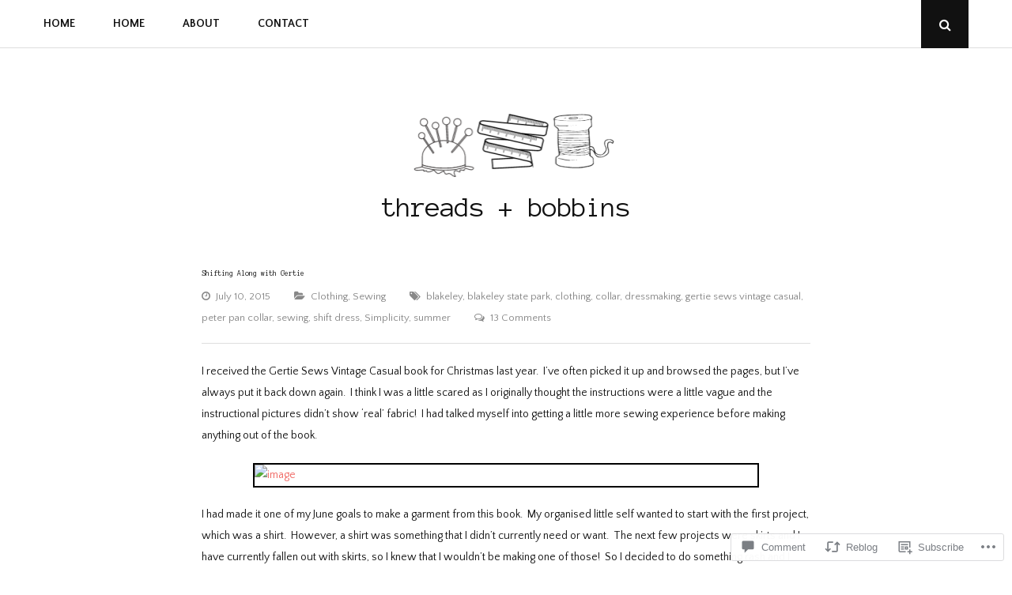

--- FILE ---
content_type: text/html; charset=UTF-8
request_url: https://threadsandbobbins.com/2015/07/10/shifting-along-with-gertie/
body_size: 25775
content:
<!DOCTYPE html>
<html lang="en">
<head>
	<meta charset="UTF-8">
	<meta name="viewport" content="width=device-width, initial-scale=1">
	<link rel="profile" href="http://gmpg.org/xfn/11">
	<title>Shifting Along with Gertie &#8211; threads + bobbins</title>
<script type="text/javascript">
  WebFontConfig = {"google":{"families":["Anonymous+Pro:r:latin,latin-ext","Quattrocento+Sans:r,i,b,bi:latin,latin-ext"]},"api_url":"https:\/\/fonts-api.wp.com\/css"};
  (function() {
    var wf = document.createElement('script');
    wf.src = '/wp-content/plugins/custom-fonts/js/webfont.js';
    wf.type = 'text/javascript';
    wf.async = 'true';
    var s = document.getElementsByTagName('script')[0];
    s.parentNode.insertBefore(wf, s);
	})();
</script><style id="jetpack-custom-fonts-css">.wf-active body, .wf-active button, .wf-active input, .wf-active select, .wf-active textarea{font-family:"Quattrocento Sans",sans-serif}.wf-active blockquote{font-family:"Quattrocento Sans",sans-serif}.wf-active .posts-navigation .post-title, .wf-active .post-navigation .post-title{font-family:"Quattrocento Sans",sans-serif}.wf-active .error404 .page-content p{font-family:"Quattrocento Sans",sans-serif}.wf-active h1, .wf-active h2, .wf-active h3, .wf-active h4, .wf-active h5, .wf-active h6{font-family:"Anonymous Pro",monospace;font-style:normal;font-weight:400}.wf-active h1{font-size:14.4px;font-style:normal;font-weight:400}.wf-active h2{font-size:12px;font-style:normal;font-weight:400}.wf-active h3{font-size:9.6px;font-style:normal;font-weight:400}.wf-active h4{font-size:7.2px;font-style:normal;font-weight:400}.wf-active h5{font-size:50.8px;font-style:normal;font-weight:400}.wf-active h6{font-size:4px;font-style:normal;font-weight:400}.wf-active .site-title{font-family:"Anonymous Pro",monospace;font-size:36px;font-weight:400;font-style:normal}.wf-active .site-description{font-family:"Anonymous Pro",monospace;font-style:normal;font-weight:400}.wf-active .home .featured-posts .entry-title{font-size:9.6px;font-style:normal;font-weight:400}@media screen and (max-width: 767px){.wf-active .home .featured-posts .entry-title{font-size:6.4px;font-style:normal;font-weight:400}}.wf-active .entry-author .author-heading span{font-size:7.2px;font-weight:400;font-style:normal}.wf-active .entry-author .author-heading h2{font-size:5.6px;font-style:normal;font-weight:400}.wf-active .entry-title{font-size:9.6px;font-weight:400;font-style:normal}.wf-active .sharedaddy .sd-title.sd-title{font-size:5.6px;font-weight:400;font-style:normal}.wf-active body.page .entry-title{font-weight:400;font-size:12px;font-style:normal}.wf-active .page-header .page-title{font-size:14.4px;font-weight:400;font-style:normal}.wf-active .entry-content #jp-relatedposts .jp-relatedposts-items-visual .jp-relatedposts-post h4.jp-relatedposts-post-title a{font-family:"Anonymous Pro",monospace;font-size:6.4px;font-style:normal;font-weight:400}.wf-active .error404 .error-image h1{font-family:"Anonymous Pro",monospace;font-size:50px;font-weight:400;font-style:normal}.wf-active .comments-title{font-size:5.6px;font-style:normal;font-weight:400}.wf-active .widget-title{font-size:7.2px;font-weight:400;font-style:normal}</style>
<meta name='robots' content='max-image-preview:large' />
<meta name="google-site-verification" content="gacwIUYM0WBoxWN4MB7Oiepyr33AEq7H3sAUGqbdCpQ" />

<!-- Async WordPress.com Remote Login -->
<script id="wpcom_remote_login_js">
var wpcom_remote_login_extra_auth = '';
function wpcom_remote_login_remove_dom_node_id( element_id ) {
	var dom_node = document.getElementById( element_id );
	if ( dom_node ) { dom_node.parentNode.removeChild( dom_node ); }
}
function wpcom_remote_login_remove_dom_node_classes( class_name ) {
	var dom_nodes = document.querySelectorAll( '.' + class_name );
	for ( var i = 0; i < dom_nodes.length; i++ ) {
		dom_nodes[ i ].parentNode.removeChild( dom_nodes[ i ] );
	}
}
function wpcom_remote_login_final_cleanup() {
	wpcom_remote_login_remove_dom_node_classes( "wpcom_remote_login_msg" );
	wpcom_remote_login_remove_dom_node_id( "wpcom_remote_login_key" );
	wpcom_remote_login_remove_dom_node_id( "wpcom_remote_login_validate" );
	wpcom_remote_login_remove_dom_node_id( "wpcom_remote_login_js" );
	wpcom_remote_login_remove_dom_node_id( "wpcom_request_access_iframe" );
	wpcom_remote_login_remove_dom_node_id( "wpcom_request_access_styles" );
}

// Watch for messages back from the remote login
window.addEventListener( "message", function( e ) {
	if ( e.origin === "https://r-login.wordpress.com" ) {
		var data = {};
		try {
			data = JSON.parse( e.data );
		} catch( e ) {
			wpcom_remote_login_final_cleanup();
			return;
		}

		if ( data.msg === 'LOGIN' ) {
			// Clean up the login check iframe
			wpcom_remote_login_remove_dom_node_id( "wpcom_remote_login_key" );

			var id_regex = new RegExp( /^[0-9]+$/ );
			var token_regex = new RegExp( /^.*|.*|.*$/ );
			if (
				token_regex.test( data.token )
				&& id_regex.test( data.wpcomid )
			) {
				// We have everything we need to ask for a login
				var script = document.createElement( "script" );
				script.setAttribute( "id", "wpcom_remote_login_validate" );
				script.src = '/remote-login.php?wpcom_remote_login=validate'
					+ '&wpcomid=' + data.wpcomid
					+ '&token=' + encodeURIComponent( data.token )
					+ '&host=' + window.location.protocol
					+ '//' + window.location.hostname
					+ '&postid=1525'
					+ '&is_singular=1';
				document.body.appendChild( script );
			}

			return;
		}

		// Safari ITP, not logged in, so redirect
		if ( data.msg === 'LOGIN-REDIRECT' ) {
			window.location = 'https://wordpress.com/log-in?redirect_to=' + window.location.href;
			return;
		}

		// Safari ITP, storage access failed, remove the request
		if ( data.msg === 'LOGIN-REMOVE' ) {
			var css_zap = 'html { -webkit-transition: margin-top 1s; transition: margin-top 1s; } /* 9001 */ html { margin-top: 0 !important; } * html body { margin-top: 0 !important; } @media screen and ( max-width: 782px ) { html { margin-top: 0 !important; } * html body { margin-top: 0 !important; } }';
			var style_zap = document.createElement( 'style' );
			style_zap.type = 'text/css';
			style_zap.appendChild( document.createTextNode( css_zap ) );
			document.body.appendChild( style_zap );

			var e = document.getElementById( 'wpcom_request_access_iframe' );
			e.parentNode.removeChild( e );

			document.cookie = 'wordpress_com_login_access=denied; path=/; max-age=31536000';

			return;
		}

		// Safari ITP
		if ( data.msg === 'REQUEST_ACCESS' ) {
			console.log( 'request access: safari' );

			// Check ITP iframe enable/disable knob
			if ( wpcom_remote_login_extra_auth !== 'safari_itp_iframe' ) {
				return;
			}

			// If we are in a "private window" there is no ITP.
			var private_window = false;
			try {
				var opendb = window.openDatabase( null, null, null, null );
			} catch( e ) {
				private_window = true;
			}

			if ( private_window ) {
				console.log( 'private window' );
				return;
			}

			var iframe = document.createElement( 'iframe' );
			iframe.id = 'wpcom_request_access_iframe';
			iframe.setAttribute( 'scrolling', 'no' );
			iframe.setAttribute( 'sandbox', 'allow-storage-access-by-user-activation allow-scripts allow-same-origin allow-top-navigation-by-user-activation' );
			iframe.src = 'https://r-login.wordpress.com/remote-login.php?wpcom_remote_login=request_access&origin=' + encodeURIComponent( data.origin ) + '&wpcomid=' + encodeURIComponent( data.wpcomid );

			var css = 'html { -webkit-transition: margin-top 1s; transition: margin-top 1s; } /* 9001 */ html { margin-top: 46px !important; } * html body { margin-top: 46px !important; } @media screen and ( max-width: 660px ) { html { margin-top: 71px !important; } * html body { margin-top: 71px !important; } #wpcom_request_access_iframe { display: block; height: 71px !important; } } #wpcom_request_access_iframe { border: 0px; height: 46px; position: fixed; top: 0; left: 0; width: 100%; min-width: 100%; z-index: 99999; background: #23282d; } ';

			var style = document.createElement( 'style' );
			style.type = 'text/css';
			style.id = 'wpcom_request_access_styles';
			style.appendChild( document.createTextNode( css ) );
			document.body.appendChild( style );

			document.body.appendChild( iframe );
		}

		if ( data.msg === 'DONE' ) {
			wpcom_remote_login_final_cleanup();
		}
	}
}, false );

// Inject the remote login iframe after the page has had a chance to load
// more critical resources
window.addEventListener( "DOMContentLoaded", function( e ) {
	var iframe = document.createElement( "iframe" );
	iframe.style.display = "none";
	iframe.setAttribute( "scrolling", "no" );
	iframe.setAttribute( "id", "wpcom_remote_login_key" );
	iframe.src = "https://r-login.wordpress.com/remote-login.php"
		+ "?wpcom_remote_login=key"
		+ "&origin=aHR0cHM6Ly90aHJlYWRzYW5kYm9iYmlucy5jb20%3D"
		+ "&wpcomid=56286999"
		+ "&time=" + Math.floor( Date.now() / 1000 );
	document.body.appendChild( iframe );
}, false );
</script>
<link rel='dns-prefetch' href='//s0.wp.com' />
<link rel='dns-prefetch' href='//widgets.wp.com' />
<link rel='dns-prefetch' href='//fonts-api.wp.com' />
<link rel="alternate" type="application/rss+xml" title="threads + bobbins &raquo; Feed" href="https://threadsandbobbins.com/feed/" />
<link rel="alternate" type="application/rss+xml" title="threads + bobbins &raquo; Comments Feed" href="https://threadsandbobbins.com/comments/feed/" />
<link rel="alternate" type="application/rss+xml" title="threads + bobbins &raquo; Shifting Along with&nbsp;Gertie Comments Feed" href="https://threadsandbobbins.com/2015/07/10/shifting-along-with-gertie/feed/" />
	<script type="text/javascript">
		/* <![CDATA[ */
		function addLoadEvent(func) {
			var oldonload = window.onload;
			if (typeof window.onload != 'function') {
				window.onload = func;
			} else {
				window.onload = function () {
					oldonload();
					func();
				}
			}
		}
		/* ]]> */
	</script>
	<link crossorigin='anonymous' rel='stylesheet' id='all-css-0-1' href='/_static/??-eJxtzEkKgDAQRNELGZs4EDfiWUJsxMzYHby+RARB3BQ8KD6cWZgUGSNDKCL7su2RwCJnbdxjCCnVWYtHggO9ZlxFTsQftYaogf+k3x2+4Vv1voRZqrHvpkHJwV5glDTa&cssminify=yes' type='text/css' media='all' />
<style id='wp-emoji-styles-inline-css'>

	img.wp-smiley, img.emoji {
		display: inline !important;
		border: none !important;
		box-shadow: none !important;
		height: 1em !important;
		width: 1em !important;
		margin: 0 0.07em !important;
		vertical-align: -0.1em !important;
		background: none !important;
		padding: 0 !important;
	}
/*# sourceURL=wp-emoji-styles-inline-css */
</style>
<link crossorigin='anonymous' rel='stylesheet' id='all-css-2-1' href='/wp-content/plugins/gutenberg-core/v22.2.0/build/styles/block-library/style.css?m=1764855221i&cssminify=yes' type='text/css' media='all' />
<style id='wp-block-library-inline-css'>
.has-text-align-justify {
	text-align:justify;
}
.has-text-align-justify{text-align:justify;}

/*# sourceURL=wp-block-library-inline-css */
</style><style id='global-styles-inline-css'>
:root{--wp--preset--aspect-ratio--square: 1;--wp--preset--aspect-ratio--4-3: 4/3;--wp--preset--aspect-ratio--3-4: 3/4;--wp--preset--aspect-ratio--3-2: 3/2;--wp--preset--aspect-ratio--2-3: 2/3;--wp--preset--aspect-ratio--16-9: 16/9;--wp--preset--aspect-ratio--9-16: 9/16;--wp--preset--color--black: #111;--wp--preset--color--cyan-bluish-gray: #abb8c3;--wp--preset--color--white: #fff;--wp--preset--color--pale-pink: #f78da7;--wp--preset--color--vivid-red: #cf2e2e;--wp--preset--color--luminous-vivid-orange: #ff6900;--wp--preset--color--luminous-vivid-amber: #fcb900;--wp--preset--color--light-green-cyan: #7bdcb5;--wp--preset--color--vivid-green-cyan: #00d084;--wp--preset--color--pale-cyan-blue: #8ed1fc;--wp--preset--color--vivid-cyan-blue: #0693e3;--wp--preset--color--vivid-purple: #9b51e0;--wp--preset--color--accent: #f06560;--wp--preset--color--gray: #888;--wp--preset--color--light-gray: #dedede;--wp--preset--gradient--vivid-cyan-blue-to-vivid-purple: linear-gradient(135deg,rgb(6,147,227) 0%,rgb(155,81,224) 100%);--wp--preset--gradient--light-green-cyan-to-vivid-green-cyan: linear-gradient(135deg,rgb(122,220,180) 0%,rgb(0,208,130) 100%);--wp--preset--gradient--luminous-vivid-amber-to-luminous-vivid-orange: linear-gradient(135deg,rgb(252,185,0) 0%,rgb(255,105,0) 100%);--wp--preset--gradient--luminous-vivid-orange-to-vivid-red: linear-gradient(135deg,rgb(255,105,0) 0%,rgb(207,46,46) 100%);--wp--preset--gradient--very-light-gray-to-cyan-bluish-gray: linear-gradient(135deg,rgb(238,238,238) 0%,rgb(169,184,195) 100%);--wp--preset--gradient--cool-to-warm-spectrum: linear-gradient(135deg,rgb(74,234,220) 0%,rgb(151,120,209) 20%,rgb(207,42,186) 40%,rgb(238,44,130) 60%,rgb(251,105,98) 80%,rgb(254,248,76) 100%);--wp--preset--gradient--blush-light-purple: linear-gradient(135deg,rgb(255,206,236) 0%,rgb(152,150,240) 100%);--wp--preset--gradient--blush-bordeaux: linear-gradient(135deg,rgb(254,205,165) 0%,rgb(254,45,45) 50%,rgb(107,0,62) 100%);--wp--preset--gradient--luminous-dusk: linear-gradient(135deg,rgb(255,203,112) 0%,rgb(199,81,192) 50%,rgb(65,88,208) 100%);--wp--preset--gradient--pale-ocean: linear-gradient(135deg,rgb(255,245,203) 0%,rgb(182,227,212) 50%,rgb(51,167,181) 100%);--wp--preset--gradient--electric-grass: linear-gradient(135deg,rgb(202,248,128) 0%,rgb(113,206,126) 100%);--wp--preset--gradient--midnight: linear-gradient(135deg,rgb(2,3,129) 0%,rgb(40,116,252) 100%);--wp--preset--font-size--small: 12px;--wp--preset--font-size--medium: 20px;--wp--preset--font-size--large: 18px;--wp--preset--font-size--x-large: 42px;--wp--preset--font-size--normal: 14px;--wp--preset--font-size--larger: 24px;--wp--preset--font-size--huge: 30px;--wp--preset--font-family--albert-sans: 'Albert Sans', sans-serif;--wp--preset--font-family--alegreya: Alegreya, serif;--wp--preset--font-family--arvo: Arvo, serif;--wp--preset--font-family--bodoni-moda: 'Bodoni Moda', serif;--wp--preset--font-family--bricolage-grotesque: 'Bricolage Grotesque', sans-serif;--wp--preset--font-family--cabin: Cabin, sans-serif;--wp--preset--font-family--chivo: Chivo, sans-serif;--wp--preset--font-family--commissioner: Commissioner, sans-serif;--wp--preset--font-family--cormorant: Cormorant, serif;--wp--preset--font-family--courier-prime: 'Courier Prime', monospace;--wp--preset--font-family--crimson-pro: 'Crimson Pro', serif;--wp--preset--font-family--dm-mono: 'DM Mono', monospace;--wp--preset--font-family--dm-sans: 'DM Sans', sans-serif;--wp--preset--font-family--dm-serif-display: 'DM Serif Display', serif;--wp--preset--font-family--domine: Domine, serif;--wp--preset--font-family--eb-garamond: 'EB Garamond', serif;--wp--preset--font-family--epilogue: Epilogue, sans-serif;--wp--preset--font-family--fahkwang: Fahkwang, sans-serif;--wp--preset--font-family--figtree: Figtree, sans-serif;--wp--preset--font-family--fira-sans: 'Fira Sans', sans-serif;--wp--preset--font-family--fjalla-one: 'Fjalla One', sans-serif;--wp--preset--font-family--fraunces: Fraunces, serif;--wp--preset--font-family--gabarito: Gabarito, system-ui;--wp--preset--font-family--ibm-plex-mono: 'IBM Plex Mono', monospace;--wp--preset--font-family--ibm-plex-sans: 'IBM Plex Sans', sans-serif;--wp--preset--font-family--ibarra-real-nova: 'Ibarra Real Nova', serif;--wp--preset--font-family--instrument-serif: 'Instrument Serif', serif;--wp--preset--font-family--inter: Inter, sans-serif;--wp--preset--font-family--josefin-sans: 'Josefin Sans', sans-serif;--wp--preset--font-family--jost: Jost, sans-serif;--wp--preset--font-family--libre-baskerville: 'Libre Baskerville', serif;--wp--preset--font-family--libre-franklin: 'Libre Franklin', sans-serif;--wp--preset--font-family--literata: Literata, serif;--wp--preset--font-family--lora: Lora, serif;--wp--preset--font-family--merriweather: Merriweather, serif;--wp--preset--font-family--montserrat: Montserrat, sans-serif;--wp--preset--font-family--newsreader: Newsreader, serif;--wp--preset--font-family--noto-sans-mono: 'Noto Sans Mono', sans-serif;--wp--preset--font-family--nunito: Nunito, sans-serif;--wp--preset--font-family--open-sans: 'Open Sans', sans-serif;--wp--preset--font-family--overpass: Overpass, sans-serif;--wp--preset--font-family--pt-serif: 'PT Serif', serif;--wp--preset--font-family--petrona: Petrona, serif;--wp--preset--font-family--piazzolla: Piazzolla, serif;--wp--preset--font-family--playfair-display: 'Playfair Display', serif;--wp--preset--font-family--plus-jakarta-sans: 'Plus Jakarta Sans', sans-serif;--wp--preset--font-family--poppins: Poppins, sans-serif;--wp--preset--font-family--raleway: Raleway, sans-serif;--wp--preset--font-family--roboto: Roboto, sans-serif;--wp--preset--font-family--roboto-slab: 'Roboto Slab', serif;--wp--preset--font-family--rubik: Rubik, sans-serif;--wp--preset--font-family--rufina: Rufina, serif;--wp--preset--font-family--sora: Sora, sans-serif;--wp--preset--font-family--source-sans-3: 'Source Sans 3', sans-serif;--wp--preset--font-family--source-serif-4: 'Source Serif 4', serif;--wp--preset--font-family--space-mono: 'Space Mono', monospace;--wp--preset--font-family--syne: Syne, sans-serif;--wp--preset--font-family--texturina: Texturina, serif;--wp--preset--font-family--urbanist: Urbanist, sans-serif;--wp--preset--font-family--work-sans: 'Work Sans', sans-serif;--wp--preset--spacing--20: 0.44rem;--wp--preset--spacing--30: 0.67rem;--wp--preset--spacing--40: 1rem;--wp--preset--spacing--50: 1.5rem;--wp--preset--spacing--60: 2.25rem;--wp--preset--spacing--70: 3.38rem;--wp--preset--spacing--80: 5.06rem;--wp--preset--shadow--natural: 6px 6px 9px rgba(0, 0, 0, 0.2);--wp--preset--shadow--deep: 12px 12px 50px rgba(0, 0, 0, 0.4);--wp--preset--shadow--sharp: 6px 6px 0px rgba(0, 0, 0, 0.2);--wp--preset--shadow--outlined: 6px 6px 0px -3px rgb(255, 255, 255), 6px 6px rgb(0, 0, 0);--wp--preset--shadow--crisp: 6px 6px 0px rgb(0, 0, 0);}:where(.is-layout-flex){gap: 0.5em;}:where(.is-layout-grid){gap: 0.5em;}body .is-layout-flex{display: flex;}.is-layout-flex{flex-wrap: wrap;align-items: center;}.is-layout-flex > :is(*, div){margin: 0;}body .is-layout-grid{display: grid;}.is-layout-grid > :is(*, div){margin: 0;}:where(.wp-block-columns.is-layout-flex){gap: 2em;}:where(.wp-block-columns.is-layout-grid){gap: 2em;}:where(.wp-block-post-template.is-layout-flex){gap: 1.25em;}:where(.wp-block-post-template.is-layout-grid){gap: 1.25em;}.has-black-color{color: var(--wp--preset--color--black) !important;}.has-cyan-bluish-gray-color{color: var(--wp--preset--color--cyan-bluish-gray) !important;}.has-white-color{color: var(--wp--preset--color--white) !important;}.has-pale-pink-color{color: var(--wp--preset--color--pale-pink) !important;}.has-vivid-red-color{color: var(--wp--preset--color--vivid-red) !important;}.has-luminous-vivid-orange-color{color: var(--wp--preset--color--luminous-vivid-orange) !important;}.has-luminous-vivid-amber-color{color: var(--wp--preset--color--luminous-vivid-amber) !important;}.has-light-green-cyan-color{color: var(--wp--preset--color--light-green-cyan) !important;}.has-vivid-green-cyan-color{color: var(--wp--preset--color--vivid-green-cyan) !important;}.has-pale-cyan-blue-color{color: var(--wp--preset--color--pale-cyan-blue) !important;}.has-vivid-cyan-blue-color{color: var(--wp--preset--color--vivid-cyan-blue) !important;}.has-vivid-purple-color{color: var(--wp--preset--color--vivid-purple) !important;}.has-black-background-color{background-color: var(--wp--preset--color--black) !important;}.has-cyan-bluish-gray-background-color{background-color: var(--wp--preset--color--cyan-bluish-gray) !important;}.has-white-background-color{background-color: var(--wp--preset--color--white) !important;}.has-pale-pink-background-color{background-color: var(--wp--preset--color--pale-pink) !important;}.has-vivid-red-background-color{background-color: var(--wp--preset--color--vivid-red) !important;}.has-luminous-vivid-orange-background-color{background-color: var(--wp--preset--color--luminous-vivid-orange) !important;}.has-luminous-vivid-amber-background-color{background-color: var(--wp--preset--color--luminous-vivid-amber) !important;}.has-light-green-cyan-background-color{background-color: var(--wp--preset--color--light-green-cyan) !important;}.has-vivid-green-cyan-background-color{background-color: var(--wp--preset--color--vivid-green-cyan) !important;}.has-pale-cyan-blue-background-color{background-color: var(--wp--preset--color--pale-cyan-blue) !important;}.has-vivid-cyan-blue-background-color{background-color: var(--wp--preset--color--vivid-cyan-blue) !important;}.has-vivid-purple-background-color{background-color: var(--wp--preset--color--vivid-purple) !important;}.has-black-border-color{border-color: var(--wp--preset--color--black) !important;}.has-cyan-bluish-gray-border-color{border-color: var(--wp--preset--color--cyan-bluish-gray) !important;}.has-white-border-color{border-color: var(--wp--preset--color--white) !important;}.has-pale-pink-border-color{border-color: var(--wp--preset--color--pale-pink) !important;}.has-vivid-red-border-color{border-color: var(--wp--preset--color--vivid-red) !important;}.has-luminous-vivid-orange-border-color{border-color: var(--wp--preset--color--luminous-vivid-orange) !important;}.has-luminous-vivid-amber-border-color{border-color: var(--wp--preset--color--luminous-vivid-amber) !important;}.has-light-green-cyan-border-color{border-color: var(--wp--preset--color--light-green-cyan) !important;}.has-vivid-green-cyan-border-color{border-color: var(--wp--preset--color--vivid-green-cyan) !important;}.has-pale-cyan-blue-border-color{border-color: var(--wp--preset--color--pale-cyan-blue) !important;}.has-vivid-cyan-blue-border-color{border-color: var(--wp--preset--color--vivid-cyan-blue) !important;}.has-vivid-purple-border-color{border-color: var(--wp--preset--color--vivid-purple) !important;}.has-vivid-cyan-blue-to-vivid-purple-gradient-background{background: var(--wp--preset--gradient--vivid-cyan-blue-to-vivid-purple) !important;}.has-light-green-cyan-to-vivid-green-cyan-gradient-background{background: var(--wp--preset--gradient--light-green-cyan-to-vivid-green-cyan) !important;}.has-luminous-vivid-amber-to-luminous-vivid-orange-gradient-background{background: var(--wp--preset--gradient--luminous-vivid-amber-to-luminous-vivid-orange) !important;}.has-luminous-vivid-orange-to-vivid-red-gradient-background{background: var(--wp--preset--gradient--luminous-vivid-orange-to-vivid-red) !important;}.has-very-light-gray-to-cyan-bluish-gray-gradient-background{background: var(--wp--preset--gradient--very-light-gray-to-cyan-bluish-gray) !important;}.has-cool-to-warm-spectrum-gradient-background{background: var(--wp--preset--gradient--cool-to-warm-spectrum) !important;}.has-blush-light-purple-gradient-background{background: var(--wp--preset--gradient--blush-light-purple) !important;}.has-blush-bordeaux-gradient-background{background: var(--wp--preset--gradient--blush-bordeaux) !important;}.has-luminous-dusk-gradient-background{background: var(--wp--preset--gradient--luminous-dusk) !important;}.has-pale-ocean-gradient-background{background: var(--wp--preset--gradient--pale-ocean) !important;}.has-electric-grass-gradient-background{background: var(--wp--preset--gradient--electric-grass) !important;}.has-midnight-gradient-background{background: var(--wp--preset--gradient--midnight) !important;}.has-small-font-size{font-size: var(--wp--preset--font-size--small) !important;}.has-medium-font-size{font-size: var(--wp--preset--font-size--medium) !important;}.has-large-font-size{font-size: var(--wp--preset--font-size--large) !important;}.has-x-large-font-size{font-size: var(--wp--preset--font-size--x-large) !important;}.has-albert-sans-font-family{font-family: var(--wp--preset--font-family--albert-sans) !important;}.has-alegreya-font-family{font-family: var(--wp--preset--font-family--alegreya) !important;}.has-arvo-font-family{font-family: var(--wp--preset--font-family--arvo) !important;}.has-bodoni-moda-font-family{font-family: var(--wp--preset--font-family--bodoni-moda) !important;}.has-bricolage-grotesque-font-family{font-family: var(--wp--preset--font-family--bricolage-grotesque) !important;}.has-cabin-font-family{font-family: var(--wp--preset--font-family--cabin) !important;}.has-chivo-font-family{font-family: var(--wp--preset--font-family--chivo) !important;}.has-commissioner-font-family{font-family: var(--wp--preset--font-family--commissioner) !important;}.has-cormorant-font-family{font-family: var(--wp--preset--font-family--cormorant) !important;}.has-courier-prime-font-family{font-family: var(--wp--preset--font-family--courier-prime) !important;}.has-crimson-pro-font-family{font-family: var(--wp--preset--font-family--crimson-pro) !important;}.has-dm-mono-font-family{font-family: var(--wp--preset--font-family--dm-mono) !important;}.has-dm-sans-font-family{font-family: var(--wp--preset--font-family--dm-sans) !important;}.has-dm-serif-display-font-family{font-family: var(--wp--preset--font-family--dm-serif-display) !important;}.has-domine-font-family{font-family: var(--wp--preset--font-family--domine) !important;}.has-eb-garamond-font-family{font-family: var(--wp--preset--font-family--eb-garamond) !important;}.has-epilogue-font-family{font-family: var(--wp--preset--font-family--epilogue) !important;}.has-fahkwang-font-family{font-family: var(--wp--preset--font-family--fahkwang) !important;}.has-figtree-font-family{font-family: var(--wp--preset--font-family--figtree) !important;}.has-fira-sans-font-family{font-family: var(--wp--preset--font-family--fira-sans) !important;}.has-fjalla-one-font-family{font-family: var(--wp--preset--font-family--fjalla-one) !important;}.has-fraunces-font-family{font-family: var(--wp--preset--font-family--fraunces) !important;}.has-gabarito-font-family{font-family: var(--wp--preset--font-family--gabarito) !important;}.has-ibm-plex-mono-font-family{font-family: var(--wp--preset--font-family--ibm-plex-mono) !important;}.has-ibm-plex-sans-font-family{font-family: var(--wp--preset--font-family--ibm-plex-sans) !important;}.has-ibarra-real-nova-font-family{font-family: var(--wp--preset--font-family--ibarra-real-nova) !important;}.has-instrument-serif-font-family{font-family: var(--wp--preset--font-family--instrument-serif) !important;}.has-inter-font-family{font-family: var(--wp--preset--font-family--inter) !important;}.has-josefin-sans-font-family{font-family: var(--wp--preset--font-family--josefin-sans) !important;}.has-jost-font-family{font-family: var(--wp--preset--font-family--jost) !important;}.has-libre-baskerville-font-family{font-family: var(--wp--preset--font-family--libre-baskerville) !important;}.has-libre-franklin-font-family{font-family: var(--wp--preset--font-family--libre-franklin) !important;}.has-literata-font-family{font-family: var(--wp--preset--font-family--literata) !important;}.has-lora-font-family{font-family: var(--wp--preset--font-family--lora) !important;}.has-merriweather-font-family{font-family: var(--wp--preset--font-family--merriweather) !important;}.has-montserrat-font-family{font-family: var(--wp--preset--font-family--montserrat) !important;}.has-newsreader-font-family{font-family: var(--wp--preset--font-family--newsreader) !important;}.has-noto-sans-mono-font-family{font-family: var(--wp--preset--font-family--noto-sans-mono) !important;}.has-nunito-font-family{font-family: var(--wp--preset--font-family--nunito) !important;}.has-open-sans-font-family{font-family: var(--wp--preset--font-family--open-sans) !important;}.has-overpass-font-family{font-family: var(--wp--preset--font-family--overpass) !important;}.has-pt-serif-font-family{font-family: var(--wp--preset--font-family--pt-serif) !important;}.has-petrona-font-family{font-family: var(--wp--preset--font-family--petrona) !important;}.has-piazzolla-font-family{font-family: var(--wp--preset--font-family--piazzolla) !important;}.has-playfair-display-font-family{font-family: var(--wp--preset--font-family--playfair-display) !important;}.has-plus-jakarta-sans-font-family{font-family: var(--wp--preset--font-family--plus-jakarta-sans) !important;}.has-poppins-font-family{font-family: var(--wp--preset--font-family--poppins) !important;}.has-raleway-font-family{font-family: var(--wp--preset--font-family--raleway) !important;}.has-roboto-font-family{font-family: var(--wp--preset--font-family--roboto) !important;}.has-roboto-slab-font-family{font-family: var(--wp--preset--font-family--roboto-slab) !important;}.has-rubik-font-family{font-family: var(--wp--preset--font-family--rubik) !important;}.has-rufina-font-family{font-family: var(--wp--preset--font-family--rufina) !important;}.has-sora-font-family{font-family: var(--wp--preset--font-family--sora) !important;}.has-source-sans-3-font-family{font-family: var(--wp--preset--font-family--source-sans-3) !important;}.has-source-serif-4-font-family{font-family: var(--wp--preset--font-family--source-serif-4) !important;}.has-space-mono-font-family{font-family: var(--wp--preset--font-family--space-mono) !important;}.has-syne-font-family{font-family: var(--wp--preset--font-family--syne) !important;}.has-texturina-font-family{font-family: var(--wp--preset--font-family--texturina) !important;}.has-urbanist-font-family{font-family: var(--wp--preset--font-family--urbanist) !important;}.has-work-sans-font-family{font-family: var(--wp--preset--font-family--work-sans) !important;}
/*# sourceURL=global-styles-inline-css */
</style>

<style id='classic-theme-styles-inline-css'>
/*! This file is auto-generated */
.wp-block-button__link{color:#fff;background-color:#32373c;border-radius:9999px;box-shadow:none;text-decoration:none;padding:calc(.667em + 2px) calc(1.333em + 2px);font-size:1.125em}.wp-block-file__button{background:#32373c;color:#fff;text-decoration:none}
/*# sourceURL=/wp-includes/css/classic-themes.min.css */
</style>
<link crossorigin='anonymous' rel='stylesheet' id='all-css-4-1' href='/_static/??-eJx9jkEOwjAMBD9EcMqBckE8BSWpBSl1EsVO+/26qrgA4mLJuzv2wlJMyEkwCVAzZWqPmBhCrqg6FSegCcIhOpyQNHYMzAf4jS1FGeN9qchsdFJsZOSpIP/jRpTiwsuotJ/YDaCc09u8z5iGXME1yeREYvjCgGsA3+I0wIzV62sVt878uW9lbnTt+rO1p76zl3EFmp5j4Q==&cssminify=yes' type='text/css' media='all' />
<link rel='stylesheet' id='verbum-gutenberg-css-css' href='https://widgets.wp.com/verbum-block-editor/block-editor.css?ver=1738686361' media='all' />
<link rel='stylesheet' id='floral-fonts-css' href='https://fonts-api.wp.com/css?family=Playfair+Display%3A400%2C400i%2C700%2C700i%7COpen+Sans%3A400%2C400i%2C700%2C700i&#038;subset=latin%2Clatin-ext&#038;ver=6.9-RC2-61304' media='all' />
<link crossorigin='anonymous' rel='stylesheet' id='all-css-8-1' href='/_static/??-eJyFjcEKAjEMRH/IbrbI6kn8llrSWkma0rQs/r3VyyILepsZ3mNgLcZLbpgbtDsyKpSKnDpDIKmOwKtCGIRxK6owTpzyNMYD/FW1PQl3LHdTqMeUFSreSOKI8XOz1V9SRDEk3rUk+auYQC7Vt3rliz0d52U+W7s8XsZpVMw=&cssminify=yes' type='text/css' media='all' />
<link crossorigin='anonymous' rel='stylesheet' id='print-css-9-1' href='/wp-content/mu-plugins/global-print/global-print.css?m=1465851035i&cssminify=yes' type='text/css' media='print' />
<style id='jetpack-global-styles-frontend-style-inline-css'>
:root { --font-headings: unset; --font-base: unset; --font-headings-default: -apple-system,BlinkMacSystemFont,"Segoe UI",Roboto,Oxygen-Sans,Ubuntu,Cantarell,"Helvetica Neue",sans-serif; --font-base-default: -apple-system,BlinkMacSystemFont,"Segoe UI",Roboto,Oxygen-Sans,Ubuntu,Cantarell,"Helvetica Neue",sans-serif;}
/*# sourceURL=jetpack-global-styles-frontend-style-inline-css */
</style>
<link crossorigin='anonymous' rel='stylesheet' id='all-css-12-1' href='/_static/??-eJyNjcEKwjAQRH/IuFRT6kX8FNkmS5K6yQY3Qfx7bfEiXrwM82B4A49qnJRGpUHupnIPqSgs1Cq624chi6zhO5OCRryTR++fW00l7J3qDv43XVNxoOISsmEJol/wY2uR8vs3WggsM/I6uOTzMI3Hw8lOg11eUT1JKA==&cssminify=yes' type='text/css' media='all' />
<script type="text/javascript" id="jetpack_related-posts-js-extra">
/* <![CDATA[ */
var related_posts_js_options = {"post_heading":"h4"};
//# sourceURL=jetpack_related-posts-js-extra
/* ]]> */
</script>
<script type="text/javascript" id="wpcom-actionbar-placeholder-js-extra">
/* <![CDATA[ */
var actionbardata = {"siteID":"56286999","postID":"1525","siteURL":"https://threadsandbobbins.com","xhrURL":"https://threadsandbobbins.com/wp-admin/admin-ajax.php","nonce":"b199b3234a","isLoggedIn":"","statusMessage":"","subsEmailDefault":"instantly","proxyScriptUrl":"https://s0.wp.com/wp-content/js/wpcom-proxy-request.js?m=1513050504i&amp;ver=20211021","shortlink":"https://wp.me/p3OaOP-oB","i18n":{"followedText":"New posts from this site will now appear in your \u003Ca href=\"https://wordpress.com/reader\"\u003EReader\u003C/a\u003E","foldBar":"Collapse this bar","unfoldBar":"Expand this bar","shortLinkCopied":"Shortlink copied to clipboard."}};
//# sourceURL=wpcom-actionbar-placeholder-js-extra
/* ]]> */
</script>
<script type="text/javascript" id="jetpack-mu-wpcom-settings-js-before">
/* <![CDATA[ */
var JETPACK_MU_WPCOM_SETTINGS = {"assetsUrl":"https://s0.wp.com/wp-content/mu-plugins/jetpack-mu-wpcom-plugin/moon/jetpack_vendor/automattic/jetpack-mu-wpcom/src/build/"};
//# sourceURL=jetpack-mu-wpcom-settings-js-before
/* ]]> */
</script>
<script crossorigin='anonymous' type='text/javascript'  src='/_static/??-eJx1jcEOwiAQRH/I7dYm6Mn4KabCpgFhQVhS+/digkk9eJpM5uUNrgl0ZCEWDBWSr4vlgo4kzfrRO4YYGW+WNd6r9QYz+VnIQIpFym8bguXBlQPuxK4xXiDl+Nq+W5P5aqh8RveslLcee8FfCIJdcjvt8DVcjmelxvE0Tcq9AV2gTlk='></script>
<script type="text/javascript" id="rlt-proxy-js-after">
/* <![CDATA[ */
	rltInitialize( {"token":null,"iframeOrigins":["https:\/\/widgets.wp.com"]} );
//# sourceURL=rlt-proxy-js-after
/* ]]> */
</script>
<link rel="EditURI" type="application/rsd+xml" title="RSD" href="https://threadsandbobbins.wordpress.com/xmlrpc.php?rsd" />
<meta name="generator" content="WordPress.com" />
<link rel="canonical" href="https://threadsandbobbins.com/2015/07/10/shifting-along-with-gertie/" />
<link rel='shortlink' href='https://wp.me/p3OaOP-oB' />
<link rel="alternate" type="application/json+oembed" href="https://public-api.wordpress.com/oembed/?format=json&amp;url=https%3A%2F%2Fthreadsandbobbins.com%2F2015%2F07%2F10%2Fshifting-along-with-gertie%2F&amp;for=wpcom-auto-discovery" /><link rel="alternate" type="application/xml+oembed" href="https://public-api.wordpress.com/oembed/?format=xml&amp;url=https%3A%2F%2Fthreadsandbobbins.com%2F2015%2F07%2F10%2Fshifting-along-with-gertie%2F&amp;for=wpcom-auto-discovery" />
<!-- Jetpack Open Graph Tags -->
<meta property="og:type" content="article" />
<meta property="og:title" content="Shifting Along with Gertie" />
<meta property="og:url" content="https://threadsandbobbins.com/2015/07/10/shifting-along-with-gertie/" />
<meta property="og:description" content="I received the Gertie Sews Vintage Casual book for Christmas last year.  I&#8217;ve often picked it up and browsed the pages, but I&#8217;ve always put it back down again.  I think I was a little s…" />
<meta property="article:published_time" content="2015-07-10T08:00:12+00:00" />
<meta property="article:modified_time" content="2015-07-05T21:49:46+00:00" />
<meta property="og:site_name" content="threads + bobbins" />
<meta property="og:image" content="https://c1.staticflickr.com/1/355/19232003120_4225b5be83_z.jpg" />
<meta property="og:image:width" content="640" />
<meta property="og:image:height" content="508" />
<meta property="og:image:alt" content="image" />
<meta property="og:locale" content="en_US" />
<meta property="article:publisher" content="https://www.facebook.com/WordPresscom" />
<meta name="twitter:creator" content="@threads_bobbins" />
<meta name="twitter:site" content="@threads_bobbins" />
<meta name="twitter:text:title" content="Shifting Along with&nbsp;Gertie" />
<meta name="twitter:image" content="https://c1.staticflickr.com/1/355/19232003120_4225b5be83_z.jpg?w=640" />
<meta name="twitter:image:alt" content="image" />
<meta name="twitter:card" content="summary_large_image" />

<!-- End Jetpack Open Graph Tags -->
<link rel='openid.server' href='https://threadsandbobbins.com/?openidserver=1' />
<link rel='openid.delegate' href='https://threadsandbobbins.com/' />
<link rel="search" type="application/opensearchdescription+xml" href="https://threadsandbobbins.com/osd.xml" title="threads + bobbins" />
<link rel="search" type="application/opensearchdescription+xml" href="https://s1.wp.com/opensearch.xml" title="WordPress.com" />
<meta name="description" content="I received the Gertie Sews Vintage Casual book for Christmas last year.  I&#039;ve often picked it up and browsed the pages, but I&#039;ve always put it back down again.  I think I was a little scared as I originally thought the instructions were a little vague and the instructional pictures didn&#039;t show &#039;real&#039; fabric!  I&hellip;" />
<link rel="icon" href="https://threadsandbobbins.com/wp-content/uploads/2019/01/cropped-untitled-design-1.png?w=32" sizes="32x32" />
<link rel="icon" href="https://threadsandbobbins.com/wp-content/uploads/2019/01/cropped-untitled-design-1.png?w=192" sizes="192x192" />
<link rel="apple-touch-icon" href="https://threadsandbobbins.com/wp-content/uploads/2019/01/cropped-untitled-design-1.png?w=180" />
<meta name="msapplication-TileImage" content="https://threadsandbobbins.com/wp-content/uploads/2019/01/cropped-untitled-design-1.png?w=270" />
</head>

<body class="wp-singular post-template-default single single-post postid-1525 single-format-standard custom-background wp-custom-logo wp-embed-responsive wp-theme-premiumfloral customizer-styles-applied no-sidebar jetpack-reblog-enabled">
<div id="page" class="site">
	<a class="skip-link screen-reader-text" href="#content">Skip to content</a>

	<header id="masthead" class="site-header" role="banner">
		<div class="header-content">
			<div class="header-content__container container">
				<nav id="site-navigation" class="main-navigation" role="navigation">
					<button class="menu-toggle" aria-controls="primary-menu" aria-expanded="false"><span>Menu</span></button>
					<div class="menu-menu-1-container"><ul id="primary-menu" class="menu"><li id="menu-item-2301" class="menu-item menu-item-type-post_type menu-item-object-page menu-item-home menu-item-2301"><a href="https://threadsandbobbins.com/">Home</a></li>
<li id="menu-item-4190" class="menu-item menu-item-type-post_type menu-item-object-page menu-item-4190"><a href="https://threadsandbobbins.com/?post_type=jp_pay_product&#038;p=2291">Home</a></li>
<li id="menu-item-2046" class="menu-item menu-item-type-post_type menu-item-object-page menu-item-2046"><a href="https://threadsandbobbins.com/about/">About</a></li>
<li id="menu-item-4193" class="menu-item menu-item-type-post_type menu-item-object-page menu-item-4193"><a href="https://threadsandbobbins.com/contact/">Contact</a></li>
</ul></div>				</nav><!-- #site-navigation -->

													
				<div class="header-search">
					<button class="header-search__click">
						<i class="fa fa-search"></i>
						<span class="screen-reader-text">Open Search Popup</span>
					</button>
					<div class="header-search__wrapper">
						
<form role="search" method="get" class="search-form" action="https://threadsandbobbins.com/">
	<label>
		<span class="screen-reader-text">Search for:</span>
		<input type="search" class="search-field" placeholder="Enter your Keyword" value="" name="s">
	</label>
	<button type="submit" class="search-submit">
		<i class="fa fa-search"></i>
		<span class="screen-reader-text">Search</span>
	</button>
</form>
						<button class="header-search__click header-search__close">
							<i class="fa fa-close"></i>
							<span class="screen-reader-text">Close Search Popup</span>
						</button>
					</div>
				</div><!-- .header-search -->
			</div>
		</div><!-- .header-content -->

		<div class="site-branding container">
							<a href="https://threadsandbobbins.com/" class="custom-logo-link" rel="home"><img width="770" height="125" src="https://threadsandbobbins.com/wp-content/uploads/2020/06/cropped-threads-bobbins-5-1.png" class="custom-logo" alt="threads + bobbins" decoding="async" srcset="https://threadsandbobbins.com/wp-content/uploads/2020/06/cropped-threads-bobbins-5-1.png?w=770&amp;h=125 770w, https://threadsandbobbins.com/wp-content/uploads/2020/06/cropped-threads-bobbins-5-1.png?w=150&amp;h=24 150w, https://threadsandbobbins.com/wp-content/uploads/2020/06/cropped-threads-bobbins-5-1.png?w=300&amp;h=49 300w, https://threadsandbobbins.com/wp-content/uploads/2020/06/cropped-threads-bobbins-5-1.png?w=1024&amp;h=166 1024w, https://threadsandbobbins.com/wp-content/uploads/2020/06/cropped-threads-bobbins-5-1.png 1088w" sizes="(max-width: 770px) 100vw, 770px" data-attachment-id="2283" data-permalink="https://threadsandbobbins.com/cropped-threads-bobbins-5-1-png/" data-orig-file="https://threadsandbobbins.com/wp-content/uploads/2020/06/cropped-threads-bobbins-5-1.png" data-orig-size="1088,176" data-comments-opened="1" data-image-meta="{&quot;aperture&quot;:&quot;0&quot;,&quot;credit&quot;:&quot;&quot;,&quot;camera&quot;:&quot;&quot;,&quot;caption&quot;:&quot;&quot;,&quot;created_timestamp&quot;:&quot;0&quot;,&quot;copyright&quot;:&quot;&quot;,&quot;focal_length&quot;:&quot;0&quot;,&quot;iso&quot;:&quot;0&quot;,&quot;shutter_speed&quot;:&quot;0&quot;,&quot;title&quot;:&quot;&quot;,&quot;orientation&quot;:&quot;0&quot;}" data-image-title="cropped-threads-bobbins-5-1.png" data-image-description="&lt;p&gt;https://threadsandbobbins.files.wordpress.com/2020/06/cropped-threads-bobbins-5-1.png&lt;/p&gt;
" data-image-caption="" data-medium-file="https://threadsandbobbins.com/wp-content/uploads/2020/06/cropped-threads-bobbins-5-1.png?w=300" data-large-file="https://threadsandbobbins.com/wp-content/uploads/2020/06/cropped-threads-bobbins-5-1.png?w=770" /></a>										<p class="site-title"><a href="https://threadsandbobbins.com/" rel="home">threads + bobbins</a></p>
						</div><!-- .logo -->
	</header><!-- #masthead -->
	
	<div id="content" class="site-content container">

	<div id="primary" class="content-area">
		<main id="main" class="site-main" role="main">

		
<article id="post-1525" class="post-1525 post type-post status-publish format-standard hentry category-clothing category-sewing tag-blakeley tag-blakeley-state-park tag-clothing-2 tag-collar tag-dressmaking tag-gertie-sews-vintage-casual tag-peter-pan-collar tag-sewing-2 tag-shift-dress tag-simplicity tag-summer">

	
	<header class="entry-header">
		<h1 class="entry-title">Shifting Along with&nbsp;Gertie</h1>		<div class="entry-meta">
			<span class="posted-on"><i class="fa fa-clock-o"></i><a href="https://threadsandbobbins.com/2015/07/10/shifting-along-with-gertie/" rel="bookmark"><time class="entry-date published" datetime="2015-07-10T03:00:12-05:00">July 10, 2015</time><time class="updated" datetime="2015-07-05T16:49:46-05:00">July 5, 2015</time></a></span><span class="cat-links"><i class="fa fa-folder-open"></i><span class="screen-reader-text">Categories </span><a href="https://threadsandbobbins.com/category/sewing/clothing/" rel="category tag">Clothing</a>, <a href="https://threadsandbobbins.com/category/sewing/" rel="category tag">Sewing</a></span><span class="tags-links"><i class="fa fa-tags"></i><a href="https://threadsandbobbins.com/tag/blakeley/" rel="tag">blakeley</a>, <a href="https://threadsandbobbins.com/tag/blakeley-state-park/" rel="tag">blakeley state park</a>, <a href="https://threadsandbobbins.com/tag/clothing-2/" rel="tag">clothing</a>, <a href="https://threadsandbobbins.com/tag/collar/" rel="tag">collar</a>, <a href="https://threadsandbobbins.com/tag/dressmaking/" rel="tag">dressmaking</a>, <a href="https://threadsandbobbins.com/tag/gertie-sews-vintage-casual/" rel="tag">gertie sews vintage casual</a>, <a href="https://threadsandbobbins.com/tag/peter-pan-collar/" rel="tag">peter pan collar</a>, <a href="https://threadsandbobbins.com/tag/sewing-2/" rel="tag">sewing</a>, <a href="https://threadsandbobbins.com/tag/shift-dress/" rel="tag">shift dress</a>, <a href="https://threadsandbobbins.com/tag/simplicity/" rel="tag">Simplicity</a>, <a href="https://threadsandbobbins.com/tag/summer/" rel="tag">summer</a></span><span class="comments-link"><i class="fa fa-comments-o"></i><a href="https://threadsandbobbins.com/2015/07/10/shifting-along-with-gertie/#comments">13 Comments<span class="screen-reader-text"> on Shifting Along with&nbsp;Gertie</span></a></span>		</div><!-- .entry-meta -->
	</header><!-- .entry-header -->

	<div class="entry-content">
		<p>I received the Gertie Sews Vintage Casual book for Christmas last year.  I&#8217;ve often picked it up and browsed the pages, but I&#8217;ve always put it back down again.  I think I was a little scared as I originally thought the instructions were a little vague and the instructional pictures didn&#8217;t show &#8216;real&#8217; fabric!  I had talked myself into getting a little more sewing experience before making anything out of the book.</p>
<p><a title="image by Natalie Clarke, on Flickr" href="https://www.flickr.com/photos/threadsandbobbins/19232003120" target="_blank"><img class="aligncenter" style="border:2px solid black;" src="https://c1.staticflickr.com/1/355/19232003120_4225b5be83_z.jpg" alt="image" width="640" height="508" /></a></p>
<p><span id="more-1525"></span>I had made it one of my June goals to make a garment from this book.  My organised little self wanted to start with the first project, which was a shirt.  However, a shirt was something that I didn&#8217;t currently need or want.  The next few projects were skirts and I have currently fallen out with skirts, so I knew that I wouldn&#8217;t be making one of those!  So I decided to do something rash and I flicked right through the book and chose the collared shift dress!!   I love dresses, and wear them a lot.  Plus, this one would allow me to make a neat peter pan collar; something that I hadn&#8217;t done before.</p>
<p>As I was making it, I did feel a little silly as the instructions were not difficult and were actually quite easy to follow.  My initial &#8216;vagueness&#8217; thought was put aside, as a lot of the techniques were  fully explained in the front of the book.</p>
<p>I chose a bright pink patterned fabric for the main dress, with a grey patterned collar.  I only had a fat quarter of the grey so I decided to make the lower part of the collar out of a plain pink cotton, to match the facings.  I really liked how the facings weren&#8217;t flappy and were attached in one piece.</p>
<p><a title="image by Natalie Clarke, on Flickr" href="https://www.flickr.com/photos/threadsandbobbins/18992002416" target="_blank"><img class="aligncenter" style="border:2px solid black;" src="https://c1.staticflickr.com/1/370/18992002416_ef5371af44_z.jpg" alt="image" width="640" height="480" /></a></p>
<p>The collar was the longest part of the make as I made sure that my notches were near perfect to achieve a decent shaped collar.</p>
<p><a title="DSC05238 by Natalie Clarke, on Flickr" href="https://www.flickr.com/photos/threadsandbobbins/19227755368" target="_blank"><img class="aligncenter" style="border:2px solid black;" src="https://c1.staticflickr.com/1/316/19227755368_b3e8232b74_z.jpg" alt="DSC05238" width="426" height="640" /></a></p>
<p><a title="DSC05235 by Natalie Clarke, on Flickr" href="https://www.flickr.com/photos/threadsandbobbins/19419513751" target="_blank"><img class="aligncenter" style="border:2px solid black;" src="https://c1.staticflickr.com/1/278/19419513751_e18ff39af3_z.jpg" alt="DSC05235" width="426" height="640" /></a></p>
<p>The overall fit is good; it could possibly do with being a little wider around the middle to disguise my tummy.  The collar could do with a couple of stay stitches at the back as it has a tendency to stick out, or maybe I could put a button on each side.  We shall see!  I will now say, that I&#8217;m quite looking forward to getting stuck into the Gertie book.  I&#8217;ve already picked out a couple of projects for July. 🙂</p>
<p><a title="11148324_10155869988975724_7346753716302691686_o by Natalie Clarke, on Flickr" href="https://www.flickr.com/photos/threadsandbobbins/18799408553" target="_blank"><img class="aligncenter" style="border:2px solid black;" src="https://c1.staticflickr.com/1/339/18799408553_4195fbf984_z.jpg" alt="11148324_10155869988975724_7346753716302691686_o" width="640" height="426" /></a></p>
<p><em>The tree that we are stood in front of is known as the Hiding Tree, and is within Blakeley State Park. The tree is known for being used in the civil war as a hiding place for Confederate soldiers during the Battle of Blakeley in 1865.</em></p>
<div id="jp-post-flair" class="sharedaddy sd-like-enabled sd-sharing-enabled"><div class="sharedaddy sd-sharing-enabled"><div class="robots-nocontent sd-block sd-social sd-social-official sd-sharing"><h3 class="sd-title">Share this:</h3><div class="sd-content"><ul><li class="share-twitter"><a href="https://twitter.com/share" class="twitter-share-button" data-url="https://threadsandbobbins.com/2015/07/10/shifting-along-with-gertie/" data-text="Shifting Along with Gertie" data-via="threads_bobbins" data-related="wordpressdotcom">Tweet</a></li><li class="share-facebook"><div class="fb-share-button" data-href="https://threadsandbobbins.com/2015/07/10/shifting-along-with-gertie/" data-layout="button_count"></div></li><li class="share-pinterest"><div class="pinterest_button"><a href="https://www.pinterest.com/pin/create/button/?url=https%3A%2F%2Fthreadsandbobbins.com%2F2015%2F07%2F10%2Fshifting-along-with-gertie%2F&#038;media=https%3A%2F%2Fc1.staticflickr.com%2F1%2F355%2F19232003120_4225b5be83_z.jpg&#038;description=Shifting%20Along%20with%20Gertie" data-pin-do="buttonPin" data-pin-config="beside"><img src="//assets.pinterest.com/images/pidgets/pinit_fg_en_rect_gray_20.png" /></a></div></li><li class="share-end"></li></ul></div></div></div><div class='sharedaddy sd-block sd-like jetpack-likes-widget-wrapper jetpack-likes-widget-unloaded' id='like-post-wrapper-56286999-1525-6945d554b6bc3' data-src='//widgets.wp.com/likes/index.html?ver=20251219#blog_id=56286999&amp;post_id=1525&amp;origin=threadsandbobbins.wordpress.com&amp;obj_id=56286999-1525-6945d554b6bc3&amp;domain=threadsandbobbins.com' data-name='like-post-frame-56286999-1525-6945d554b6bc3' data-title='Like or Reblog'><div class='likes-widget-placeholder post-likes-widget-placeholder' style='height: 55px;'><span class='button'><span>Like</span></span> <span class='loading'>Loading...</span></div><span class='sd-text-color'></span><a class='sd-link-color'></a></div>
<div id='jp-relatedposts' class='jp-relatedposts' >
	<h3 class="jp-relatedposts-headline"><em>Related</em></h3>
</div></div>	</div><!-- .entry-content -->

			<div class="entry-author author-avatar-show">
						<div class="author-avatar">
				<img referrerpolicy="no-referrer" alt='Unknown&#039;s avatar' src='https://2.gravatar.com/avatar/8c06e3ff5a3e6ec5c4179aae0111e806b53dc34f6fb13a0d846db0dd961a4d92?s=120&#038;d=identicon&#038;r=G' srcset='https://2.gravatar.com/avatar/8c06e3ff5a3e6ec5c4179aae0111e806b53dc34f6fb13a0d846db0dd961a4d92?s=120&#038;d=identicon&#038;r=G 1x, https://2.gravatar.com/avatar/8c06e3ff5a3e6ec5c4179aae0111e806b53dc34f6fb13a0d846db0dd961a4d92?s=180&#038;d=identicon&#038;r=G 1.5x, https://2.gravatar.com/avatar/8c06e3ff5a3e6ec5c4179aae0111e806b53dc34f6fb13a0d846db0dd961a4d92?s=240&#038;d=identicon&#038;r=G 2x, https://2.gravatar.com/avatar/8c06e3ff5a3e6ec5c4179aae0111e806b53dc34f6fb13a0d846db0dd961a4d92?s=360&#038;d=identicon&#038;r=G 3x, https://2.gravatar.com/avatar/8c06e3ff5a3e6ec5c4179aae0111e806b53dc34f6fb13a0d846db0dd961a4d92?s=480&#038;d=identicon&#038;r=G 4x' class='avatar avatar-120' height='120' width='120' loading='lazy' decoding='async' />			</div><!-- .author-avatar -->
			
			<div class="author-heading">
				<h2 class="author-title">
					Published by <span class="author-name">Natalie</span>				</h2>
			</div><!-- .author-heading -->

			<p class="author-bio">
								<a class="author-link" href="https://threadsandbobbins.com/author/threadsandbobbins/" rel="author">
					View all posts by Natalie				</a>
			</p><!-- .author-bio -->
		</div><!-- .entry-auhtor -->
		
	<footer class="entry-footer">
			</footer><!-- .entry-footer -->
</article><!-- #post-## -->

	<nav class="navigation post-navigation" aria-label="Posts">
		<h2 class="screen-reader-text">Post navigation</h2>
		<div class="nav-links"><div class="nav-previous"><a href="https://threadsandbobbins.com/2015/07/08/blakeley-bugs/" rel="prev"><span class="meta-nav">Previous Post</span> <span class="post-title">Blakeley &amp; Bugs</span></a></div><div class="nav-next"><a href="https://threadsandbobbins.com/2015/07/12/sunday-sevens-44-a-blog-series-to-join-in-with/" rel="next"><span class="meta-nav">Next Post</span> <span class="post-title">Sunday Sevens #44 &#8211; A Blog Series To Join In&nbsp;With!</span></a></div></div>
	</nav>
<div id="comments" class="comments-area">

			<h2 class="comments-title">
			13 thoughts on &ldquo;<span>Shifting Along with&nbsp;Gertie</span>&rdquo;		</h2><!-- .comments-title -->

		
		<ol class="comment-list">
					<li id="comment-2030" class="comment byuser comment-author-viczye23 even thread-even depth-1 parent">
			<article id="div-comment-2030" class="comment-body">
				<footer class="comment-meta">
					<div class="comment-author vcard">
						<img referrerpolicy="no-referrer" alt='viczye23&#039;s avatar' src='https://2.gravatar.com/avatar/84b2db49861f14038b3c12c8a33ea96bbc4656033b6ec933d785fa957e20870e?s=80&#038;d=identicon&#038;r=G' srcset='https://2.gravatar.com/avatar/84b2db49861f14038b3c12c8a33ea96bbc4656033b6ec933d785fa957e20870e?s=80&#038;d=identicon&#038;r=G 1x, https://2.gravatar.com/avatar/84b2db49861f14038b3c12c8a33ea96bbc4656033b6ec933d785fa957e20870e?s=120&#038;d=identicon&#038;r=G 1.5x, https://2.gravatar.com/avatar/84b2db49861f14038b3c12c8a33ea96bbc4656033b6ec933d785fa957e20870e?s=160&#038;d=identicon&#038;r=G 2x, https://2.gravatar.com/avatar/84b2db49861f14038b3c12c8a33ea96bbc4656033b6ec933d785fa957e20870e?s=240&#038;d=identicon&#038;r=G 3x, https://2.gravatar.com/avatar/84b2db49861f14038b3c12c8a33ea96bbc4656033b6ec933d785fa957e20870e?s=320&#038;d=identicon&#038;r=G 4x' class='avatar avatar-80' height='80' width='80' loading='lazy' decoding='async' />						<b class="fn">viczye23</b> <span class="says">says:</span>					</div><!-- .comment-author -->

					<div class="comment-metadata">
						<a href="https://threadsandbobbins.com/2015/07/10/shifting-along-with-gertie/#comment-2030"><time datetime="2015-07-10T04:04:38-05:00">July 10, 2015 at 4:04 am</time></a>					</div><!-- .comment-metadata -->

									</footer><!-- .comment-meta -->

				<div class="comment-content">
					<p>looks great on you.</p>
<p>I&#8217;m still learning to sew, bought fabric and patterns but daren&#8217;t use them yet as i don&#8217;t want to ruin anything. Think i need a bit more confidence.</p>
				</div><!-- .comment-content -->

				<div class="reply"><a rel="nofollow" class="comment-reply-link" href="https://threadsandbobbins.com/2015/07/10/shifting-along-with-gertie/?replytocom=2030#respond" data-commentid="2030" data-postid="1525" data-belowelement="div-comment-2030" data-respondelement="respond" data-replyto="Reply to viczye23" aria-label="Reply to viczye23">Reply</a></div>			</article><!-- .comment-body -->
		<ol class="children">
		<li id="comment-2036" class="comment byuser comment-author-threadsandbobbins bypostauthor odd alt depth-2">
			<article id="div-comment-2036" class="comment-body">
				<footer class="comment-meta">
					<div class="comment-author vcard">
						<img referrerpolicy="no-referrer" alt='Natalie&#039;s avatar' src='https://2.gravatar.com/avatar/8c06e3ff5a3e6ec5c4179aae0111e806b53dc34f6fb13a0d846db0dd961a4d92?s=80&#038;d=identicon&#038;r=G' srcset='https://2.gravatar.com/avatar/8c06e3ff5a3e6ec5c4179aae0111e806b53dc34f6fb13a0d846db0dd961a4d92?s=80&#038;d=identicon&#038;r=G 1x, https://2.gravatar.com/avatar/8c06e3ff5a3e6ec5c4179aae0111e806b53dc34f6fb13a0d846db0dd961a4d92?s=120&#038;d=identicon&#038;r=G 1.5x, https://2.gravatar.com/avatar/8c06e3ff5a3e6ec5c4179aae0111e806b53dc34f6fb13a0d846db0dd961a4d92?s=160&#038;d=identicon&#038;r=G 2x, https://2.gravatar.com/avatar/8c06e3ff5a3e6ec5c4179aae0111e806b53dc34f6fb13a0d846db0dd961a4d92?s=240&#038;d=identicon&#038;r=G 3x, https://2.gravatar.com/avatar/8c06e3ff5a3e6ec5c4179aae0111e806b53dc34f6fb13a0d846db0dd961a4d92?s=320&#038;d=identicon&#038;r=G 4x' class='avatar avatar-80' height='80' width='80' loading='lazy' decoding='async' />						<b class="fn"><a href="https://threadsandbobbins.wordpress.com" class="url" rel="ugc external nofollow">Natalie</a></b> <span class="says">says:</span>					</div><!-- .comment-author -->

					<div class="comment-metadata">
						<a href="https://threadsandbobbins.com/2015/07/10/shifting-along-with-gertie/#comment-2036"><time datetime="2015-07-10T07:47:34-05:00">July 10, 2015 at 7:47 am</time></a>					</div><!-- .comment-metadata -->

									</footer><!-- .comment-meta -->

				<div class="comment-content">
					<p>Thank you 🙂 my tip would be to try and find some really cheap fabric and use that first, then it won&#8217;t matter as much if mistakes are made! I&#8217;m quite glad I&#8217;ve made mistakes whilst sewing, I think that&#8217;s how I&#8217;ve learned lot 🙂 </p>
				</div><!-- .comment-content -->

				<div class="reply"><a rel="nofollow" class="comment-reply-link" href="https://threadsandbobbins.com/2015/07/10/shifting-along-with-gertie/?replytocom=2036#respond" data-commentid="2036" data-postid="1525" data-belowelement="div-comment-2036" data-respondelement="respond" data-replyto="Reply to Natalie" aria-label="Reply to Natalie">Reply</a></div>			</article><!-- .comment-body -->
		</li><!-- #comment-## -->
</ol><!-- .children -->
</li><!-- #comment-## -->
		<li id="comment-2032" class="comment byuser comment-author-katy1008 even thread-odd thread-alt depth-1 parent">
			<article id="div-comment-2032" class="comment-body">
				<footer class="comment-meta">
					<div class="comment-author vcard">
						<img referrerpolicy="no-referrer" alt='Katy&#039;s avatar' src='https://2.gravatar.com/avatar/b9a7246388da107b46f347d8a70d4e7b5e983460e4f6adc49671e402d361fad1?s=80&#038;d=identicon&#038;r=G' srcset='https://2.gravatar.com/avatar/b9a7246388da107b46f347d8a70d4e7b5e983460e4f6adc49671e402d361fad1?s=80&#038;d=identicon&#038;r=G 1x, https://2.gravatar.com/avatar/b9a7246388da107b46f347d8a70d4e7b5e983460e4f6adc49671e402d361fad1?s=120&#038;d=identicon&#038;r=G 1.5x, https://2.gravatar.com/avatar/b9a7246388da107b46f347d8a70d4e7b5e983460e4f6adc49671e402d361fad1?s=160&#038;d=identicon&#038;r=G 2x, https://2.gravatar.com/avatar/b9a7246388da107b46f347d8a70d4e7b5e983460e4f6adc49671e402d361fad1?s=240&#038;d=identicon&#038;r=G 3x, https://2.gravatar.com/avatar/b9a7246388da107b46f347d8a70d4e7b5e983460e4f6adc49671e402d361fad1?s=320&#038;d=identicon&#038;r=G 4x' class='avatar avatar-80' height='80' width='80' loading='lazy' decoding='async' />						<b class="fn"><a href="http://madebykaty.wordpress.com" class="url" rel="ugc external nofollow">Katy</a></b> <span class="says">says:</span>					</div><!-- .comment-author -->

					<div class="comment-metadata">
						<a href="https://threadsandbobbins.com/2015/07/10/shifting-along-with-gertie/#comment-2032"><time datetime="2015-07-10T06:56:35-05:00">July 10, 2015 at 6:56 am</time></a>					</div><!-- .comment-metadata -->

									</footer><!-- .comment-meta -->

				<div class="comment-content">
					<p>Lovely. That collar is perfection. I like the waistline as it is &#8211; I generally avoid shift dresses on myself because I feel like they are kind of shapeless and not flattering&#8230; if you widened the middle you might lose your figure in a box of fabric&#8230; Could just be an issue with my body type though! Looking forward to seeing your July creations 🙂</p>
				</div><!-- .comment-content -->

				<div class="reply"><a rel="nofollow" class="comment-reply-link" href="https://threadsandbobbins.com/2015/07/10/shifting-along-with-gertie/?replytocom=2032#respond" data-commentid="2032" data-postid="1525" data-belowelement="div-comment-2032" data-respondelement="respond" data-replyto="Reply to Katy" aria-label="Reply to Katy">Reply</a></div>			</article><!-- .comment-body -->
		<ol class="children">
		<li id="comment-2037" class="comment byuser comment-author-threadsandbobbins bypostauthor odd alt depth-2">
			<article id="div-comment-2037" class="comment-body">
				<footer class="comment-meta">
					<div class="comment-author vcard">
						<img referrerpolicy="no-referrer" alt='Natalie&#039;s avatar' src='https://2.gravatar.com/avatar/8c06e3ff5a3e6ec5c4179aae0111e806b53dc34f6fb13a0d846db0dd961a4d92?s=80&#038;d=identicon&#038;r=G' srcset='https://2.gravatar.com/avatar/8c06e3ff5a3e6ec5c4179aae0111e806b53dc34f6fb13a0d846db0dd961a4d92?s=80&#038;d=identicon&#038;r=G 1x, https://2.gravatar.com/avatar/8c06e3ff5a3e6ec5c4179aae0111e806b53dc34f6fb13a0d846db0dd961a4d92?s=120&#038;d=identicon&#038;r=G 1.5x, https://2.gravatar.com/avatar/8c06e3ff5a3e6ec5c4179aae0111e806b53dc34f6fb13a0d846db0dd961a4d92?s=160&#038;d=identicon&#038;r=G 2x, https://2.gravatar.com/avatar/8c06e3ff5a3e6ec5c4179aae0111e806b53dc34f6fb13a0d846db0dd961a4d92?s=240&#038;d=identicon&#038;r=G 3x, https://2.gravatar.com/avatar/8c06e3ff5a3e6ec5c4179aae0111e806b53dc34f6fb13a0d846db0dd961a4d92?s=320&#038;d=identicon&#038;r=G 4x' class='avatar avatar-80' height='80' width='80' loading='lazy' decoding='async' />						<b class="fn"><a href="https://threadsandbobbins.wordpress.com" class="url" rel="ugc external nofollow">Natalie</a></b> <span class="says">says:</span>					</div><!-- .comment-author -->

					<div class="comment-metadata">
						<a href="https://threadsandbobbins.com/2015/07/10/shifting-along-with-gertie/#comment-2037"><time datetime="2015-07-10T07:48:26-05:00">July 10, 2015 at 7:48 am</time></a>					</div><!-- .comment-metadata -->

									</footer><!-- .comment-meta -->

				<div class="comment-content">
					<p>Thanks! You know, I think I have come around to thinking the same&#8230;I don&#8217;t think it would look as nice if I went any bigger!! </p>
				</div><!-- .comment-content -->

				<div class="reply"><a rel="nofollow" class="comment-reply-link" href="https://threadsandbobbins.com/2015/07/10/shifting-along-with-gertie/?replytocom=2037#respond" data-commentid="2037" data-postid="1525" data-belowelement="div-comment-2037" data-respondelement="respond" data-replyto="Reply to Natalie" aria-label="Reply to Natalie">Reply</a></div>			</article><!-- .comment-body -->
		</li><!-- #comment-## -->
</ol><!-- .children -->
</li><!-- #comment-## -->
		<li id="comment-2033" class="comment byuser comment-author-navybluethreads even thread-even depth-1 parent">
			<article id="div-comment-2033" class="comment-body">
				<footer class="comment-meta">
					<div class="comment-author vcard">
						<img referrerpolicy="no-referrer" alt='navybluethreads&#039;s avatar' src='https://0.gravatar.com/avatar/9f1e850676f138bccf34761e90eb1da2487dede71d76ecd9af3395889e787cb0?s=80&#038;d=identicon&#038;r=G' srcset='https://0.gravatar.com/avatar/9f1e850676f138bccf34761e90eb1da2487dede71d76ecd9af3395889e787cb0?s=80&#038;d=identicon&#038;r=G 1x, https://0.gravatar.com/avatar/9f1e850676f138bccf34761e90eb1da2487dede71d76ecd9af3395889e787cb0?s=120&#038;d=identicon&#038;r=G 1.5x, https://0.gravatar.com/avatar/9f1e850676f138bccf34761e90eb1da2487dede71d76ecd9af3395889e787cb0?s=160&#038;d=identicon&#038;r=G 2x, https://0.gravatar.com/avatar/9f1e850676f138bccf34761e90eb1da2487dede71d76ecd9af3395889e787cb0?s=240&#038;d=identicon&#038;r=G 3x, https://0.gravatar.com/avatar/9f1e850676f138bccf34761e90eb1da2487dede71d76ecd9af3395889e787cb0?s=320&#038;d=identicon&#038;r=G 4x' class='avatar avatar-80' height='80' width='80' loading='lazy' decoding='async' />						<b class="fn"><a href="http://navybluethreads.wordpress.com" class="url" rel="ugc external nofollow">navybluethreads</a></b> <span class="says">says:</span>					</div><!-- .comment-author -->

					<div class="comment-metadata">
						<a href="https://threadsandbobbins.com/2015/07/10/shifting-along-with-gertie/#comment-2033"><time datetime="2015-07-10T07:41:01-05:00">July 10, 2015 at 7:41 am</time></a>					</div><!-- .comment-metadata -->

									</footer><!-- .comment-meta -->

				<div class="comment-content">
					<p>Looks lovely on you. The two fabrics work really well together .</p>
				</div><!-- .comment-content -->

				<div class="reply"><a rel="nofollow" class="comment-reply-link" href="https://threadsandbobbins.com/2015/07/10/shifting-along-with-gertie/?replytocom=2033#respond" data-commentid="2033" data-postid="1525" data-belowelement="div-comment-2033" data-respondelement="respond" data-replyto="Reply to navybluethreads" aria-label="Reply to navybluethreads">Reply</a></div>			</article><!-- .comment-body -->
		<ol class="children">
		<li id="comment-2038" class="comment byuser comment-author-threadsandbobbins bypostauthor odd alt depth-2">
			<article id="div-comment-2038" class="comment-body">
				<footer class="comment-meta">
					<div class="comment-author vcard">
						<img referrerpolicy="no-referrer" alt='Natalie&#039;s avatar' src='https://2.gravatar.com/avatar/8c06e3ff5a3e6ec5c4179aae0111e806b53dc34f6fb13a0d846db0dd961a4d92?s=80&#038;d=identicon&#038;r=G' srcset='https://2.gravatar.com/avatar/8c06e3ff5a3e6ec5c4179aae0111e806b53dc34f6fb13a0d846db0dd961a4d92?s=80&#038;d=identicon&#038;r=G 1x, https://2.gravatar.com/avatar/8c06e3ff5a3e6ec5c4179aae0111e806b53dc34f6fb13a0d846db0dd961a4d92?s=120&#038;d=identicon&#038;r=G 1.5x, https://2.gravatar.com/avatar/8c06e3ff5a3e6ec5c4179aae0111e806b53dc34f6fb13a0d846db0dd961a4d92?s=160&#038;d=identicon&#038;r=G 2x, https://2.gravatar.com/avatar/8c06e3ff5a3e6ec5c4179aae0111e806b53dc34f6fb13a0d846db0dd961a4d92?s=240&#038;d=identicon&#038;r=G 3x, https://2.gravatar.com/avatar/8c06e3ff5a3e6ec5c4179aae0111e806b53dc34f6fb13a0d846db0dd961a4d92?s=320&#038;d=identicon&#038;r=G 4x' class='avatar avatar-80' height='80' width='80' loading='lazy' decoding='async' />						<b class="fn"><a href="https://threadsandbobbins.wordpress.com" class="url" rel="ugc external nofollow">Natalie</a></b> <span class="says">says:</span>					</div><!-- .comment-author -->

					<div class="comment-metadata">
						<a href="https://threadsandbobbins.com/2015/07/10/shifting-along-with-gertie/#comment-2038"><time datetime="2015-07-10T07:49:36-05:00">July 10, 2015 at 7:49 am</time></a>					</div><!-- .comment-metadata -->

									</footer><!-- .comment-meta -->

				<div class="comment-content">
					<p>Thanks, I&#8217;m pleased that I had something in my stash to use for the collar 🙂 </p>
				</div><!-- .comment-content -->

				<div class="reply"><a rel="nofollow" class="comment-reply-link" href="https://threadsandbobbins.com/2015/07/10/shifting-along-with-gertie/?replytocom=2038#respond" data-commentid="2038" data-postid="1525" data-belowelement="div-comment-2038" data-respondelement="respond" data-replyto="Reply to Natalie" aria-label="Reply to Natalie">Reply</a></div>			</article><!-- .comment-body -->
		</li><!-- #comment-## -->
</ol><!-- .children -->
</li><!-- #comment-## -->
		<li id="comment-2039" class="comment byuser comment-author-lucyannluna even thread-odd thread-alt depth-1 parent">
			<article id="div-comment-2039" class="comment-body">
				<footer class="comment-meta">
					<div class="comment-author vcard">
						<img referrerpolicy="no-referrer" alt='Lucyannluna&#039;s avatar' src='https://2.gravatar.com/avatar/bc7d54961d614417e93355d5813f893bae8271315f0635717bd3a429cb021c59?s=80&#038;d=identicon&#038;r=G' srcset='https://2.gravatar.com/avatar/bc7d54961d614417e93355d5813f893bae8271315f0635717bd3a429cb021c59?s=80&#038;d=identicon&#038;r=G 1x, https://2.gravatar.com/avatar/bc7d54961d614417e93355d5813f893bae8271315f0635717bd3a429cb021c59?s=120&#038;d=identicon&#038;r=G 1.5x, https://2.gravatar.com/avatar/bc7d54961d614417e93355d5813f893bae8271315f0635717bd3a429cb021c59?s=160&#038;d=identicon&#038;r=G 2x, https://2.gravatar.com/avatar/bc7d54961d614417e93355d5813f893bae8271315f0635717bd3a429cb021c59?s=240&#038;d=identicon&#038;r=G 3x, https://2.gravatar.com/avatar/bc7d54961d614417e93355d5813f893bae8271315f0635717bd3a429cb021c59?s=320&#038;d=identicon&#038;r=G 4x' class='avatar avatar-80' height='80' width='80' loading='lazy' decoding='async' />						<b class="fn"><a href="http://lucyannluna.wordpress.com" class="url" rel="ugc external nofollow">lucyannluna</a></b> <span class="says">says:</span>					</div><!-- .comment-author -->

					<div class="comment-metadata">
						<a href="https://threadsandbobbins.com/2015/07/10/shifting-along-with-gertie/#comment-2039"><time datetime="2015-07-10T08:43:18-05:00">July 10, 2015 at 8:43 am</time></a>					</div><!-- .comment-metadata -->

									</footer><!-- .comment-meta -->

				<div class="comment-content">
					<p>Your dress looks fantastic, you look lovely in it. </p>
				</div><!-- .comment-content -->

				<div class="reply"><a rel="nofollow" class="comment-reply-link" href="https://threadsandbobbins.com/2015/07/10/shifting-along-with-gertie/?replytocom=2039#respond" data-commentid="2039" data-postid="1525" data-belowelement="div-comment-2039" data-respondelement="respond" data-replyto="Reply to lucyannluna" aria-label="Reply to lucyannluna">Reply</a></div>			</article><!-- .comment-body -->
		<ol class="children">
		<li id="comment-2040" class="comment byuser comment-author-threadsandbobbins bypostauthor odd alt depth-2">
			<article id="div-comment-2040" class="comment-body">
				<footer class="comment-meta">
					<div class="comment-author vcard">
						<img referrerpolicy="no-referrer" alt='Natalie&#039;s avatar' src='https://2.gravatar.com/avatar/8c06e3ff5a3e6ec5c4179aae0111e806b53dc34f6fb13a0d846db0dd961a4d92?s=80&#038;d=identicon&#038;r=G' srcset='https://2.gravatar.com/avatar/8c06e3ff5a3e6ec5c4179aae0111e806b53dc34f6fb13a0d846db0dd961a4d92?s=80&#038;d=identicon&#038;r=G 1x, https://2.gravatar.com/avatar/8c06e3ff5a3e6ec5c4179aae0111e806b53dc34f6fb13a0d846db0dd961a4d92?s=120&#038;d=identicon&#038;r=G 1.5x, https://2.gravatar.com/avatar/8c06e3ff5a3e6ec5c4179aae0111e806b53dc34f6fb13a0d846db0dd961a4d92?s=160&#038;d=identicon&#038;r=G 2x, https://2.gravatar.com/avatar/8c06e3ff5a3e6ec5c4179aae0111e806b53dc34f6fb13a0d846db0dd961a4d92?s=240&#038;d=identicon&#038;r=G 3x, https://2.gravatar.com/avatar/8c06e3ff5a3e6ec5c4179aae0111e806b53dc34f6fb13a0d846db0dd961a4d92?s=320&#038;d=identicon&#038;r=G 4x' class='avatar avatar-80' height='80' width='80' loading='lazy' decoding='async' />						<b class="fn"><a href="https://threadsandbobbins.wordpress.com" class="url" rel="ugc external nofollow">Natalie</a></b> <span class="says">says:</span>					</div><!-- .comment-author -->

					<div class="comment-metadata">
						<a href="https://threadsandbobbins.com/2015/07/10/shifting-along-with-gertie/#comment-2040"><time datetime="2015-07-10T08:45:37-05:00">July 10, 2015 at 8:45 am</time></a>					</div><!-- .comment-metadata -->

									</footer><!-- .comment-meta -->

				<div class="comment-content">
					<p>Thank you 🙂 </p>
				</div><!-- .comment-content -->

				<div class="reply"><a rel="nofollow" class="comment-reply-link" href="https://threadsandbobbins.com/2015/07/10/shifting-along-with-gertie/?replytocom=2040#respond" data-commentid="2040" data-postid="1525" data-belowelement="div-comment-2040" data-respondelement="respond" data-replyto="Reply to Natalie" aria-label="Reply to Natalie">Reply</a></div>			</article><!-- .comment-body -->
		</li><!-- #comment-## -->
</ol><!-- .children -->
</li><!-- #comment-## -->
		<li id="comment-2042" class="comment even thread-even depth-1">
			<article id="div-comment-2042" class="comment-body">
				<footer class="comment-meta">
					<div class="comment-author vcard">
						<img referrerpolicy="no-referrer" alt='anniehanks&#039;s avatar' src='https://2.gravatar.com/avatar/54731dc59e910c82b45dddf865b799028d42e1d143710404a8fa6b18907a0b80?s=80&#038;d=identicon&#038;r=G' srcset='https://2.gravatar.com/avatar/54731dc59e910c82b45dddf865b799028d42e1d143710404a8fa6b18907a0b80?s=80&#038;d=identicon&#038;r=G 1x, https://2.gravatar.com/avatar/54731dc59e910c82b45dddf865b799028d42e1d143710404a8fa6b18907a0b80?s=120&#038;d=identicon&#038;r=G 1.5x, https://2.gravatar.com/avatar/54731dc59e910c82b45dddf865b799028d42e1d143710404a8fa6b18907a0b80?s=160&#038;d=identicon&#038;r=G 2x, https://2.gravatar.com/avatar/54731dc59e910c82b45dddf865b799028d42e1d143710404a8fa6b18907a0b80?s=240&#038;d=identicon&#038;r=G 3x, https://2.gravatar.com/avatar/54731dc59e910c82b45dddf865b799028d42e1d143710404a8fa6b18907a0b80?s=320&#038;d=identicon&#038;r=G 4x' class='avatar avatar-80' height='80' width='80' loading='lazy' decoding='async' />						<b class="fn"><a href="http://casehanks.wordpress.com" class="url" rel="ugc external nofollow">anniehanks</a></b> <span class="says">says:</span>					</div><!-- .comment-author -->

					<div class="comment-metadata">
						<a href="https://threadsandbobbins.com/2015/07/10/shifting-along-with-gertie/#comment-2042"><time datetime="2015-07-10T20:44:25-05:00">July 10, 2015 at 8:44 pm</time></a>					</div><!-- .comment-metadata -->

									</footer><!-- .comment-meta -->

				<div class="comment-content">
					<p>Looks fabulous!  I always find with my sewing that I can find flaws or something I could do better or different but I tend to think the general public never notices these details I fixate on.</p>
				</div><!-- .comment-content -->

				<div class="reply"><a rel="nofollow" class="comment-reply-link" href="https://threadsandbobbins.com/2015/07/10/shifting-along-with-gertie/?replytocom=2042#respond" data-commentid="2042" data-postid="1525" data-belowelement="div-comment-2042" data-respondelement="respond" data-replyto="Reply to anniehanks" aria-label="Reply to anniehanks">Reply</a></div>			</article><!-- .comment-body -->
		</li><!-- #comment-## -->
		<li id="comment-2045" class="comment byuser comment-author-sewchet odd alt thread-odd thread-alt depth-1 parent">
			<article id="div-comment-2045" class="comment-body">
				<footer class="comment-meta">
					<div class="comment-author vcard">
						<img referrerpolicy="no-referrer" alt='sewchet&#039;s avatar' src='https://1.gravatar.com/avatar/758300daec470a40fdb5958c94ab5fb10d2c939edee02b231995cf6071cee72b?s=80&#038;d=identicon&#038;r=G' srcset='https://1.gravatar.com/avatar/758300daec470a40fdb5958c94ab5fb10d2c939edee02b231995cf6071cee72b?s=80&#038;d=identicon&#038;r=G 1x, https://1.gravatar.com/avatar/758300daec470a40fdb5958c94ab5fb10d2c939edee02b231995cf6071cee72b?s=120&#038;d=identicon&#038;r=G 1.5x, https://1.gravatar.com/avatar/758300daec470a40fdb5958c94ab5fb10d2c939edee02b231995cf6071cee72b?s=160&#038;d=identicon&#038;r=G 2x, https://1.gravatar.com/avatar/758300daec470a40fdb5958c94ab5fb10d2c939edee02b231995cf6071cee72b?s=240&#038;d=identicon&#038;r=G 3x, https://1.gravatar.com/avatar/758300daec470a40fdb5958c94ab5fb10d2c939edee02b231995cf6071cee72b?s=320&#038;d=identicon&#038;r=G 4x' class='avatar avatar-80' height='80' width='80' loading='lazy' decoding='async' />						<b class="fn"><a href="http://sewchet.wordpress.com" class="url" rel="ugc external nofollow">sewchet</a></b> <span class="says">says:</span>					</div><!-- .comment-author -->

					<div class="comment-metadata">
						<a href="https://threadsandbobbins.com/2015/07/10/shifting-along-with-gertie/#comment-2045"><time datetime="2015-07-12T02:26:34-05:00">July 12, 2015 at 2:26 am</time></a>					</div><!-- .comment-metadata -->

									</footer><!-- .comment-meta -->

				<div class="comment-content">
					<p>I, too, don&#8217;t think it needs to be any bigger around the waist &#8211; it looks a perfect fit and I love that fabulous fabric!</p>
				</div><!-- .comment-content -->

				<div class="reply"><a rel="nofollow" class="comment-reply-link" href="https://threadsandbobbins.com/2015/07/10/shifting-along-with-gertie/?replytocom=2045#respond" data-commentid="2045" data-postid="1525" data-belowelement="div-comment-2045" data-respondelement="respond" data-replyto="Reply to sewchet" aria-label="Reply to sewchet">Reply</a></div>			</article><!-- .comment-body -->
		<ol class="children">
		<li id="comment-2053" class="comment byuser comment-author-threadsandbobbins bypostauthor even depth-2">
			<article id="div-comment-2053" class="comment-body">
				<footer class="comment-meta">
					<div class="comment-author vcard">
						<img referrerpolicy="no-referrer" alt='Natalie&#039;s avatar' src='https://2.gravatar.com/avatar/8c06e3ff5a3e6ec5c4179aae0111e806b53dc34f6fb13a0d846db0dd961a4d92?s=80&#038;d=identicon&#038;r=G' srcset='https://2.gravatar.com/avatar/8c06e3ff5a3e6ec5c4179aae0111e806b53dc34f6fb13a0d846db0dd961a4d92?s=80&#038;d=identicon&#038;r=G 1x, https://2.gravatar.com/avatar/8c06e3ff5a3e6ec5c4179aae0111e806b53dc34f6fb13a0d846db0dd961a4d92?s=120&#038;d=identicon&#038;r=G 1.5x, https://2.gravatar.com/avatar/8c06e3ff5a3e6ec5c4179aae0111e806b53dc34f6fb13a0d846db0dd961a4d92?s=160&#038;d=identicon&#038;r=G 2x, https://2.gravatar.com/avatar/8c06e3ff5a3e6ec5c4179aae0111e806b53dc34f6fb13a0d846db0dd961a4d92?s=240&#038;d=identicon&#038;r=G 3x, https://2.gravatar.com/avatar/8c06e3ff5a3e6ec5c4179aae0111e806b53dc34f6fb13a0d846db0dd961a4d92?s=320&#038;d=identicon&#038;r=G 4x' class='avatar avatar-80' height='80' width='80' loading='lazy' decoding='async' />						<b class="fn"><a href="https://threadsandbobbins.wordpress.com" class="url" rel="ugc external nofollow">Natalie</a></b> <span class="says">says:</span>					</div><!-- .comment-author -->

					<div class="comment-metadata">
						<a href="https://threadsandbobbins.com/2015/07/10/shifting-along-with-gertie/#comment-2053"><time datetime="2015-07-12T14:27:46-05:00">July 12, 2015 at 2:27 pm</time></a>					</div><!-- .comment-metadata -->

									</footer><!-- .comment-meta -->

				<div class="comment-content">
					<p>Thank you!  Fabric isn&#8217;t something I would normally choose but I love it now I&#8217;ve made something out of it 🙂</p>
				</div><!-- .comment-content -->

				<div class="reply"><a rel="nofollow" class="comment-reply-link" href="https://threadsandbobbins.com/2015/07/10/shifting-along-with-gertie/?replytocom=2053#respond" data-commentid="2053" data-postid="1525" data-belowelement="div-comment-2053" data-respondelement="respond" data-replyto="Reply to Natalie" aria-label="Reply to Natalie">Reply</a></div>			</article><!-- .comment-body -->
		</li><!-- #comment-## -->
</ol><!-- .children -->
</li><!-- #comment-## -->
		<li id="comment-2049" class="comment byuser comment-author-ccmercer1982 odd alt thread-even depth-1 parent">
			<article id="div-comment-2049" class="comment-body">
				<footer class="comment-meta">
					<div class="comment-author vcard">
						<img referrerpolicy="no-referrer" alt='ccmercer1982&#039;s avatar' src='https://2.gravatar.com/avatar/57c7f5769d1ed02c270f716cc2ee376328ef01b883cac20a3346f65fd5ef1682?s=80&#038;d=identicon&#038;r=G' srcset='https://2.gravatar.com/avatar/57c7f5769d1ed02c270f716cc2ee376328ef01b883cac20a3346f65fd5ef1682?s=80&#038;d=identicon&#038;r=G 1x, https://2.gravatar.com/avatar/57c7f5769d1ed02c270f716cc2ee376328ef01b883cac20a3346f65fd5ef1682?s=120&#038;d=identicon&#038;r=G 1.5x, https://2.gravatar.com/avatar/57c7f5769d1ed02c270f716cc2ee376328ef01b883cac20a3346f65fd5ef1682?s=160&#038;d=identicon&#038;r=G 2x, https://2.gravatar.com/avatar/57c7f5769d1ed02c270f716cc2ee376328ef01b883cac20a3346f65fd5ef1682?s=240&#038;d=identicon&#038;r=G 3x, https://2.gravatar.com/avatar/57c7f5769d1ed02c270f716cc2ee376328ef01b883cac20a3346f65fd5ef1682?s=320&#038;d=identicon&#038;r=G 4x' class='avatar avatar-80' height='80' width='80' loading='lazy' decoding='async' />						<b class="fn"><a href="http://makingandmarking.wordpress.com" class="url" rel="ugc external nofollow">ccmercer1982</a></b> <span class="says">says:</span>					</div><!-- .comment-author -->

					<div class="comment-metadata">
						<a href="https://threadsandbobbins.com/2015/07/10/shifting-along-with-gertie/#comment-2049"><time datetime="2015-07-12T12:03:13-05:00">July 12, 2015 at 12:03 pm</time></a>					</div><!-- .comment-metadata -->

									</footer><!-- .comment-meta -->

				<div class="comment-content">
					<p>I love this make, including the unusual (for you) fabric colour choice. I bet you will get lots of wear out of this &#8211; are you planning another atm? </p>
				</div><!-- .comment-content -->

				<div class="reply"><a rel="nofollow" class="comment-reply-link" href="https://threadsandbobbins.com/2015/07/10/shifting-along-with-gertie/?replytocom=2049#respond" data-commentid="2049" data-postid="1525" data-belowelement="div-comment-2049" data-respondelement="respond" data-replyto="Reply to ccmercer1982" aria-label="Reply to ccmercer1982">Reply</a></div>			</article><!-- .comment-body -->
		<ol class="children">
		<li id="comment-2052" class="comment byuser comment-author-threadsandbobbins bypostauthor even depth-2">
			<article id="div-comment-2052" class="comment-body">
				<footer class="comment-meta">
					<div class="comment-author vcard">
						<img referrerpolicy="no-referrer" alt='Natalie&#039;s avatar' src='https://2.gravatar.com/avatar/8c06e3ff5a3e6ec5c4179aae0111e806b53dc34f6fb13a0d846db0dd961a4d92?s=80&#038;d=identicon&#038;r=G' srcset='https://2.gravatar.com/avatar/8c06e3ff5a3e6ec5c4179aae0111e806b53dc34f6fb13a0d846db0dd961a4d92?s=80&#038;d=identicon&#038;r=G 1x, https://2.gravatar.com/avatar/8c06e3ff5a3e6ec5c4179aae0111e806b53dc34f6fb13a0d846db0dd961a4d92?s=120&#038;d=identicon&#038;r=G 1.5x, https://2.gravatar.com/avatar/8c06e3ff5a3e6ec5c4179aae0111e806b53dc34f6fb13a0d846db0dd961a4d92?s=160&#038;d=identicon&#038;r=G 2x, https://2.gravatar.com/avatar/8c06e3ff5a3e6ec5c4179aae0111e806b53dc34f6fb13a0d846db0dd961a4d92?s=240&#038;d=identicon&#038;r=G 3x, https://2.gravatar.com/avatar/8c06e3ff5a3e6ec5c4179aae0111e806b53dc34f6fb13a0d846db0dd961a4d92?s=320&#038;d=identicon&#038;r=G 4x' class='avatar avatar-80' height='80' width='80' loading='lazy' decoding='async' />						<b class="fn"><a href="https://threadsandbobbins.wordpress.com" class="url" rel="ugc external nofollow">Natalie</a></b> <span class="says">says:</span>					</div><!-- .comment-author -->

					<div class="comment-metadata">
						<a href="https://threadsandbobbins.com/2015/07/10/shifting-along-with-gertie/#comment-2052"><time datetime="2015-07-12T14:26:22-05:00">July 12, 2015 at 2:26 pm</time></a>					</div><!-- .comment-metadata -->

									</footer><!-- .comment-meta -->

				<div class="comment-content">
					<p>Thanks!  I&#8217;ve worn it twice more already too 🙂 I haven&#8217;t planned another one of these yet, but will definitely make another!  I&#8217;ve got my second jumpsuit on the table today 😀</p>
				</div><!-- .comment-content -->

				<div class="reply"><a rel="nofollow" class="comment-reply-link" href="https://threadsandbobbins.com/2015/07/10/shifting-along-with-gertie/?replytocom=2052#respond" data-commentid="2052" data-postid="1525" data-belowelement="div-comment-2052" data-respondelement="respond" data-replyto="Reply to Natalie" aria-label="Reply to Natalie">Reply</a></div>			</article><!-- .comment-body -->
		</li><!-- #comment-## -->
</ol><!-- .children -->
</li><!-- #comment-## -->
		</ol><!-- .comment-list -->

			<div id="respond" class="comment-respond">
		<h3 id="reply-title" class="comment-reply-title">Let me know what you think... <small><a rel="nofollow" id="cancel-comment-reply-link" href="/2015/07/10/shifting-along-with-gertie/#respond" style="display:none;">Cancel reply</a></small></h3><form action="https://threadsandbobbins.com/wp-comments-post.php" method="post" id="commentform" class="comment-form">


<div class="comment-form__verbum transparent"></div><div class="verbum-form-meta"><input type='hidden' name='comment_post_ID' value='1525' id='comment_post_ID' />
<input type='hidden' name='comment_parent' id='comment_parent' value='0' />

			<input type="hidden" name="highlander_comment_nonce" id="highlander_comment_nonce" value="32668912d3" />
			<input type="hidden" name="verbum_show_subscription_modal" value="" /></div><p style="display: none;"><input type="hidden" id="akismet_comment_nonce" name="akismet_comment_nonce" value="22f596c073" /></p><p style="display: none !important;" class="akismet-fields-container" data-prefix="ak_"><label>&#916;<textarea name="ak_hp_textarea" cols="45" rows="8" maxlength="100"></textarea></label><input type="hidden" id="ak_js_1" name="ak_js" value="87"/><script type="text/javascript">
/* <![CDATA[ */
document.getElementById( "ak_js_1" ).setAttribute( "value", ( new Date() ).getTime() );
/* ]]> */
</script>
</p></form>	</div><!-- #respond -->
	<p class="akismet_comment_form_privacy_notice">This site uses Akismet to reduce spam. <a href="https://akismet.com/privacy/" target="_blank" rel="nofollow noopener">Learn how your comment data is processed.</a></p>
</div><!-- #comments -->

		</main><!-- #main -->
	</div><!-- #primary -->


	</div><!-- #content -->
	<footer id="colophon" class="site-footer" role="contentinfo">
		<div class="container">
						<div class="site-info">
								<a href="https://wordpress.com/?ref=footer_custom_acom" rel="nofollow">A WordPress.com Website</a>.
				
											</div><!-- .site-info -->
		</div>
	</footer><!-- #colophon -->
</div><!-- #page -->

<nav class="mobile-navigation" role="navigation">
	<div class="mobile-menu"><ul><li class="menu-item menu-item-type-post_type menu-item-object-page menu-item-home menu-item-2301"><a href="https://threadsandbobbins.com/">Home</a></li>
<li class="menu-item menu-item-type-post_type menu-item-object-page menu-item-4190"><a href="https://threadsandbobbins.com/?post_type=jp_pay_product&#038;p=2291">Home</a></li>
<li class="menu-item menu-item-type-post_type menu-item-object-page menu-item-2046"><a href="https://threadsandbobbins.com/about/">About</a></li>
<li class="menu-item menu-item-type-post_type menu-item-object-page menu-item-4193"><a href="https://threadsandbobbins.com/contact/">Contact</a></li>
</ul></div></nav>
<a href="#" class="scroll-to-top hidden"><i class="fa fa-angle-up"></i></a>

<!--  -->
<script type="speculationrules">
{"prefetch":[{"source":"document","where":{"and":[{"href_matches":"/*"},{"not":{"href_matches":["/wp-*.php","/wp-admin/*","/files/*","/wp-content/*","/wp-content/plugins/*","/wp-content/themes/premium/floral/*","/*\\?(.+)"]}},{"not":{"selector_matches":"a[rel~=\"nofollow\"]"}},{"not":{"selector_matches":".no-prefetch, .no-prefetch a"}}]},"eagerness":"conservative"}]}
</script>
<script type="text/javascript" src="//0.gravatar.com/js/hovercards/hovercards.min.js?ver=202551924dcd77a86c6f1d3698ec27fc5da92b28585ddad3ee636c0397cf312193b2a1" id="grofiles-cards-js"></script>
<script type="text/javascript" id="wpgroho-js-extra">
/* <![CDATA[ */
var WPGroHo = {"my_hash":""};
//# sourceURL=wpgroho-js-extra
/* ]]> */
</script>
<script crossorigin='anonymous' type='text/javascript'  src='/wp-content/mu-plugins/gravatar-hovercards/wpgroho.js?m=1610363240i'></script>

	<script>
		// Initialize and attach hovercards to all gravatars
		( function() {
			function init() {
				if ( typeof Gravatar === 'undefined' ) {
					return;
				}

				if ( typeof Gravatar.init !== 'function' ) {
					return;
				}

				Gravatar.profile_cb = function ( hash, id ) {
					WPGroHo.syncProfileData( hash, id );
				};

				Gravatar.my_hash = WPGroHo.my_hash;
				Gravatar.init(
					'body',
					'#wp-admin-bar-my-account',
					{
						i18n: {
							'Edit your profile →': 'Edit your profile →',
							'View profile →': 'View profile →',
							'Contact': 'Contact',
							'Send money': 'Send money',
							'Sorry, we are unable to load this Gravatar profile.': 'Sorry, we are unable to load this Gravatar profile.',
							'Gravatar not found.': 'Gravatar not found.',
							'Too Many Requests.': 'Too Many Requests.',
							'Internal Server Error.': 'Internal Server Error.',
							'Is this you?': 'Is this you?',
							'Claim your free profile.': 'Claim your free profile.',
							'Email': 'Email',
							'Home Phone': 'Home Phone',
							'Work Phone': 'Work Phone',
							'Cell Phone': 'Cell Phone',
							'Contact Form': 'Contact Form',
							'Calendar': 'Calendar',
						},
					}
				);
			}

			if ( document.readyState !== 'loading' ) {
				init();
			} else {
				document.addEventListener( 'DOMContentLoaded', init );
			}
		} )();
	</script>

		<div style="display:none">
	<div class="grofile-hash-map-0377a4f5882120e58d6b74b187121ab0">
	</div>
	<div class="grofile-hash-map-c58df6ac5f6289fac698a203e2a5d7de">
	</div>
	<div class="grofile-hash-map-0377a4f5882120e58d6b74b187121ab0">
	</div>
	<div class="grofile-hash-map-ada18cf01166345a84da72da4ee94141">
	</div>
	<div class="grofile-hash-map-b698f6f83f355caf0a0ee45e774344e8">
	</div>
	<div class="grofile-hash-map-bfb6140a9911e1168bbdeaba1cadb36d">
	</div>
	<div class="grofile-hash-map-66ecd05b6168248b9769220526df7db3">
	</div>
	<div class="grofile-hash-map-dcafaec435f65527887f152cbd853c63">
	</div>
	<div class="grofile-hash-map-4b1ddb3f97cf4dc1a404afd348b1467e">
	</div>
	</div>
		<div id="actionbar" dir="ltr" style="display: none;"
			class="actnbr-premium-floral actnbr-has-follow actnbr-has-actions">
		<ul>
								<li class="actnbr-btn actnbr-hidden">
						<a class="actnbr-action actnbr-actn-comment" href="https://threadsandbobbins.com/2015/07/10/shifting-along-with-gertie/#comments">
							<svg class="gridicon gridicons-comment" height="20" width="20" xmlns="http://www.w3.org/2000/svg" viewBox="0 0 24 24"><g><path d="M12 16l-5 5v-5H5c-1.1 0-2-.9-2-2V5c0-1.1.9-2 2-2h14c1.1 0 2 .9 2 2v9c0 1.1-.9 2-2 2h-7z"/></g></svg>							<span>Comment						</span>
						</a>
					</li>
									<li class="actnbr-btn actnbr-hidden">
						<a class="actnbr-action actnbr-actn-reblog" href="">
							<svg class="gridicon gridicons-reblog" height="20" width="20" xmlns="http://www.w3.org/2000/svg" viewBox="0 0 24 24"><g><path d="M22.086 9.914L20 7.828V18c0 1.105-.895 2-2 2h-7v-2h7V7.828l-2.086 2.086L14.5 8.5 19 4l4.5 4.5-1.414 1.414zM6 16.172V6h7V4H6c-1.105 0-2 .895-2 2v10.172l-2.086-2.086L.5 15.5 5 20l4.5-4.5-1.414-1.414L6 16.172z"/></g></svg><span>Reblog</span>
						</a>
					</li>
									<li class="actnbr-btn actnbr-hidden">
								<a class="actnbr-action actnbr-actn-follow " href="">
			<svg class="gridicon" height="20" width="20" xmlns="http://www.w3.org/2000/svg" viewBox="0 0 20 20"><path clip-rule="evenodd" d="m4 4.5h12v6.5h1.5v-6.5-1.5h-1.5-12-1.5v1.5 10.5c0 1.1046.89543 2 2 2h7v-1.5h-7c-.27614 0-.5-.2239-.5-.5zm10.5 2h-9v1.5h9zm-5 3h-4v1.5h4zm3.5 1.5h-1v1h1zm-1-1.5h-1.5v1.5 1 1.5h1.5 1 1.5v-1.5-1-1.5h-1.5zm-2.5 2.5h-4v1.5h4zm6.5 1.25h1.5v2.25h2.25v1.5h-2.25v2.25h-1.5v-2.25h-2.25v-1.5h2.25z"  fill-rule="evenodd"></path></svg>
			<span>Subscribe</span>
		</a>
		<a class="actnbr-action actnbr-actn-following  no-display" href="">
			<svg class="gridicon" height="20" width="20" xmlns="http://www.w3.org/2000/svg" viewBox="0 0 20 20"><path fill-rule="evenodd" clip-rule="evenodd" d="M16 4.5H4V15C4 15.2761 4.22386 15.5 4.5 15.5H11.5V17H4.5C3.39543 17 2.5 16.1046 2.5 15V4.5V3H4H16H17.5V4.5V12.5H16V4.5ZM5.5 6.5H14.5V8H5.5V6.5ZM5.5 9.5H9.5V11H5.5V9.5ZM12 11H13V12H12V11ZM10.5 9.5H12H13H14.5V11V12V13.5H13H12H10.5V12V11V9.5ZM5.5 12H9.5V13.5H5.5V12Z" fill="#008A20"></path><path class="following-icon-tick" d="M13.5 16L15.5 18L19 14.5" stroke="#008A20" stroke-width="1.5"></path></svg>
			<span>Subscribed</span>
		</a>
							<div class="actnbr-popover tip tip-top-left actnbr-notice" id="follow-bubble">
							<div class="tip-arrow"></div>
							<div class="tip-inner actnbr-follow-bubble">
															<ul>
											<li class="actnbr-sitename">
			<a href="https://threadsandbobbins.com">
				<img loading='lazy' alt='' src='https://threadsandbobbins.com/wp-content/uploads/2019/01/cropped-untitled-design-1.png?w=50' srcset='https://threadsandbobbins.com/wp-content/uploads/2019/01/cropped-untitled-design-1.png?w=50 1x, https://threadsandbobbins.com/wp-content/uploads/2019/01/cropped-untitled-design-1.png?w=75 1.5x, https://threadsandbobbins.com/wp-content/uploads/2019/01/cropped-untitled-design-1.png?w=100 2x, https://threadsandbobbins.com/wp-content/uploads/2019/01/cropped-untitled-design-1.png?w=150 3x, https://threadsandbobbins.com/wp-content/uploads/2019/01/cropped-untitled-design-1.png?w=200 4x' class='avatar avatar-50' height='50' width='50' />				threads + bobbins			</a>
		</li>
										<div class="actnbr-message no-display"></div>
									<form method="post" action="https://subscribe.wordpress.com" accept-charset="utf-8" style="display: none;">
																						<div class="actnbr-follow-count">Join 497 other subscribers</div>
																					<div>
										<input type="email" name="email" placeholder="Enter your email address" class="actnbr-email-field" aria-label="Enter your email address" />
										</div>
										<input type="hidden" name="action" value="subscribe" />
										<input type="hidden" name="blog_id" value="56286999" />
										<input type="hidden" name="source" value="https://threadsandbobbins.com/2015/07/10/shifting-along-with-gertie/" />
										<input type="hidden" name="sub-type" value="actionbar-follow" />
										<input type="hidden" id="_wpnonce" name="_wpnonce" value="c86cac58aa" />										<div class="actnbr-button-wrap">
											<button type="submit" value="Sign me up">
												Sign me up											</button>
										</div>
									</form>
									<li class="actnbr-login-nudge">
										<div>
											Already have a WordPress.com account? <a href="https://wordpress.com/log-in?redirect_to=https%3A%2F%2Fr-login.wordpress.com%2Fremote-login.php%3Faction%3Dlink%26back%3Dhttps%253A%252F%252Fthreadsandbobbins.com%252F2015%252F07%252F10%252Fshifting-along-with-gertie%252F">Log in now.</a>										</div>
									</li>
								</ul>
															</div>
						</div>
					</li>
							<li class="actnbr-ellipsis actnbr-hidden">
				<svg class="gridicon gridicons-ellipsis" height="24" width="24" xmlns="http://www.w3.org/2000/svg" viewBox="0 0 24 24"><g><path d="M7 12c0 1.104-.896 2-2 2s-2-.896-2-2 .896-2 2-2 2 .896 2 2zm12-2c-1.104 0-2 .896-2 2s.896 2 2 2 2-.896 2-2-.896-2-2-2zm-7 0c-1.104 0-2 .896-2 2s.896 2 2 2 2-.896 2-2-.896-2-2-2z"/></g></svg>				<div class="actnbr-popover tip tip-top-left actnbr-more">
					<div class="tip-arrow"></div>
					<div class="tip-inner">
						<ul>
								<li class="actnbr-sitename">
			<a href="https://threadsandbobbins.com">
				<img loading='lazy' alt='' src='https://threadsandbobbins.com/wp-content/uploads/2019/01/cropped-untitled-design-1.png?w=50' srcset='https://threadsandbobbins.com/wp-content/uploads/2019/01/cropped-untitled-design-1.png?w=50 1x, https://threadsandbobbins.com/wp-content/uploads/2019/01/cropped-untitled-design-1.png?w=75 1.5x, https://threadsandbobbins.com/wp-content/uploads/2019/01/cropped-untitled-design-1.png?w=100 2x, https://threadsandbobbins.com/wp-content/uploads/2019/01/cropped-untitled-design-1.png?w=150 3x, https://threadsandbobbins.com/wp-content/uploads/2019/01/cropped-untitled-design-1.png?w=200 4x' class='avatar avatar-50' height='50' width='50' />				threads + bobbins			</a>
		</li>
								<li class="actnbr-folded-follow">
										<a class="actnbr-action actnbr-actn-follow " href="">
			<svg class="gridicon" height="20" width="20" xmlns="http://www.w3.org/2000/svg" viewBox="0 0 20 20"><path clip-rule="evenodd" d="m4 4.5h12v6.5h1.5v-6.5-1.5h-1.5-12-1.5v1.5 10.5c0 1.1046.89543 2 2 2h7v-1.5h-7c-.27614 0-.5-.2239-.5-.5zm10.5 2h-9v1.5h9zm-5 3h-4v1.5h4zm3.5 1.5h-1v1h1zm-1-1.5h-1.5v1.5 1 1.5h1.5 1 1.5v-1.5-1-1.5h-1.5zm-2.5 2.5h-4v1.5h4zm6.5 1.25h1.5v2.25h2.25v1.5h-2.25v2.25h-1.5v-2.25h-2.25v-1.5h2.25z"  fill-rule="evenodd"></path></svg>
			<span>Subscribe</span>
		</a>
		<a class="actnbr-action actnbr-actn-following  no-display" href="">
			<svg class="gridicon" height="20" width="20" xmlns="http://www.w3.org/2000/svg" viewBox="0 0 20 20"><path fill-rule="evenodd" clip-rule="evenodd" d="M16 4.5H4V15C4 15.2761 4.22386 15.5 4.5 15.5H11.5V17H4.5C3.39543 17 2.5 16.1046 2.5 15V4.5V3H4H16H17.5V4.5V12.5H16V4.5ZM5.5 6.5H14.5V8H5.5V6.5ZM5.5 9.5H9.5V11H5.5V9.5ZM12 11H13V12H12V11ZM10.5 9.5H12H13H14.5V11V12V13.5H13H12H10.5V12V11V9.5ZM5.5 12H9.5V13.5H5.5V12Z" fill="#008A20"></path><path class="following-icon-tick" d="M13.5 16L15.5 18L19 14.5" stroke="#008A20" stroke-width="1.5"></path></svg>
			<span>Subscribed</span>
		</a>
								</li>
														<li class="actnbr-signup"><a href="https://wordpress.com/start/">Sign up</a></li>
							<li class="actnbr-login"><a href="https://wordpress.com/log-in?redirect_to=https%3A%2F%2Fr-login.wordpress.com%2Fremote-login.php%3Faction%3Dlink%26back%3Dhttps%253A%252F%252Fthreadsandbobbins.com%252F2015%252F07%252F10%252Fshifting-along-with-gertie%252F">Log in</a></li>
																<li class="actnbr-shortlink">
										<a href="https://wp.me/p3OaOP-oB">
											<span class="actnbr-shortlink__text">Copy shortlink</span>
											<span class="actnbr-shortlink__icon"><svg class="gridicon gridicons-checkmark" height="16" width="16" xmlns="http://www.w3.org/2000/svg" viewBox="0 0 24 24"><g><path d="M9 19.414l-6.707-6.707 1.414-1.414L9 16.586 20.293 5.293l1.414 1.414"/></g></svg></span>
										</a>
									</li>
																<li class="flb-report">
									<a href="https://wordpress.com/abuse/?report_url=https://threadsandbobbins.com/2015/07/10/shifting-along-with-gertie/" target="_blank" rel="noopener noreferrer">
										Report this content									</a>
								</li>
															<li class="actnbr-reader">
									<a href="https://wordpress.com/reader/blogs/56286999/posts/1525">
										View post in Reader									</a>
								</li>
															<li class="actnbr-subs">
									<a href="https://subscribe.wordpress.com/">Manage subscriptions</a>
								</li>
																<li class="actnbr-fold"><a href="">Collapse this bar</a></li>
														</ul>
					</div>
				</div>
			</li>
		</ul>
	</div>
	
<script>
window.addEventListener( "DOMContentLoaded", function( event ) {
	var link = document.createElement( "link" );
	link.href = "/wp-content/mu-plugins/actionbar/actionbar.css?v=20250116";
	link.type = "text/css";
	link.rel = "stylesheet";
	document.head.appendChild( link );

	var script = document.createElement( "script" );
	script.src = "/wp-content/mu-plugins/actionbar/actionbar.js?v=20250204";
	document.body.appendChild( script );
} );
</script>

	
	<script type="text/javascript">
		window.WPCOM_sharing_counts = {"https://threadsandbobbins.com/2015/07/10/shifting-along-with-gertie/":1525};
	</script>
							<script>!function(d,s,id){var js,fjs=d.getElementsByTagName(s)[0],p=/^http:/.test(d.location)?'http':'https';if(!d.getElementById(id)){js=d.createElement(s);js.id=id;js.src=p+'://platform.twitter.com/widgets.js';fjs.parentNode.insertBefore(js,fjs);}}(document, 'script', 'twitter-wjs');</script>
						<div id="fb-root"></div>
			<script>(function(d, s, id) { var js, fjs = d.getElementsByTagName(s)[0]; if (d.getElementById(id)) return; js = d.createElement(s); js.id = id; js.src = 'https://connect.facebook.net/en_US/sdk.js#xfbml=1&amp;appId=249643311490&version=v2.3'; fjs.parentNode.insertBefore(js, fjs); }(document, 'script', 'facebook-jssdk'));</script>
			<script>
			document.body.addEventListener( 'is.post-load', function() {
				if ( 'undefined' !== typeof FB ) {
					FB.XFBML.parse();
				}
			} );
			</script>
								<script type="text/javascript">
				( function () {
					// Pinterest shared resources
					var s = document.createElement( 'script' );
					s.type = 'text/javascript';
					s.async = true;
					s.setAttribute( 'data-pin-hover', true );					s.src = window.location.protocol + '//assets.pinterest.com/js/pinit.js';
					var x = document.getElementsByTagName( 'script' )[ 0 ];
					x.parentNode.insertBefore(s, x);
					// if 'Pin it' button has 'counts' make container wider
					function init() {
						var shares = document.querySelectorAll( 'li.share-pinterest' );
						for ( var i = 0; i < shares.length; i++ ) {
							var share = shares[ i ];
							var countElement = share.querySelector( 'a span' );
							if (countElement) {
								var countComputedStyle = window.getComputedStyle(countElement);
								if ( countComputedStyle.display === 'block' ) {
									var countWidth = parseInt( countComputedStyle.width, 10 );
									share.style.marginRight = countWidth + 11 + 'px';
								}
							}
						}
					}

					if ( document.readyState !== 'complete' ) {
						document.addEventListener( 'load', init );
					} else {
						init();
					}
				} )();
			</script>
		
	<script type="text/javascript">
		(function () {
			var wpcom_reblog = {
				source: 'toolbar',

				toggle_reblog_box_flair: function (obj_id, post_id) {

					// Go to site selector. This will redirect to their blog if they only have one.
					const postEndpoint = `https://wordpress.com/post`;

					// Ideally we would use the permalink here, but fortunately this will be replaced with the 
					// post permalink in the editor.
					const originalURL = `${ document.location.href }?page_id=${ post_id }`; 
					
					const url =
						postEndpoint +
						'?url=' +
						encodeURIComponent( originalURL ) +
						'&is_post_share=true' +
						'&v=5';

					const redirect = function () {
						if (
							! window.open( url, '_blank' )
						) {
							location.href = url;
						}
					};

					if ( /Firefox/.test( navigator.userAgent ) ) {
						setTimeout( redirect, 0 );
					} else {
						redirect();
					}
				},
			};

			window.wpcom_reblog = wpcom_reblog;
		})();
	</script>
<script crossorigin='anonymous' type='text/javascript'  src='/wp-content/mu-plugins/likes/queuehandler.js?m=1741961244i'></script>
<script type="text/javascript" src="/wp-content/plugins/gutenberg-core/v22.2.0/build/scripts/hooks/index.min.js?m=1764855221i&amp;ver=1764773745495" id="wp-hooks-js"></script>
<script type="text/javascript" src="/wp-content/plugins/gutenberg-core/v22.2.0/build/scripts/i18n/index.min.js?m=1764855221i&amp;ver=1764773747362" id="wp-i18n-js"></script>
<script type="text/javascript" id="wp-i18n-js-after">
/* <![CDATA[ */
wp.i18n.setLocaleData( { 'text direction\u0004ltr': [ 'ltr' ] } );
//# sourceURL=wp-i18n-js-after
/* ]]> */
</script>
<script type="text/javascript" id="verbum-settings-js-before">
/* <![CDATA[ */
window.VerbumComments = {"Log in or provide your name and email to leave a reply.":"Log in or provide your name and email to leave a reply.","Log in or provide your name and email to leave a comment.":"Log in or provide your name and email to leave a comment.","Receive web and mobile notifications for posts on this site.":"Receive web and mobile notifications for posts on this site.","Name":"Name","Email (address never made public)":"Email (address never made public)","Website (optional)":"Website (optional)","Leave a reply. (log in optional)":"Leave a reply. (log in optional)","Leave a comment. (log in optional)":"Leave a comment. (log in optional)","Log in to leave a reply.":"Log in to leave a reply.","Log in to leave a comment.":"Log in to leave a comment.","Logged in via %s":"Logged in via %s","Log out":"Log out","Email":"Email","(Address never made public)":"(Address never made public)","Instantly":"Instantly","Daily":"Daily","Reply":"Reply","Comment":"Comment","WordPress":"WordPress","Weekly":"Weekly","Notify me of new posts":"Notify me of new posts","Email me new posts":"Email me new posts","Email me new comments":"Email me new comments","Cancel":"Cancel","Write a comment...":"Write a comment...","Write a reply...":"Write a reply...","Website":"Website","Optional":"Optional","We'll keep you in the loop!":"We'll keep you in the loop!","Loading your comment...":"Loading your comment...","Discover more from":"Discover more from threads + bobbins","Subscribe now to keep reading and get access to the full archive.":"Subscribe now to keep reading and get access to the full archive.","Continue reading":"Continue reading","Never miss a beat!":"Never miss a beat!","Interested in getting blog post updates? Simply click the button below to stay in the loop!":"Interested in getting blog post updates? Simply click the button below to stay in the loop!","Enter your email address":"Enter your email address","Subscribe":"Subscribe","Comment sent successfully":"Comment sent successfully","Save my name, email, and website in this browser for the next time I comment.":"Save my name, email, and website in this browser for the next time I comment.","hovercardi18n":{"Edit your profile \u2192":"Edit your profile \u2192","View profile \u2192":"View profile \u2192","Contact":"Contact","Send money":"Send money","Profile not found.":"Profile not found.","Too Many Requests.":"Too Many Requests.","Internal Server Error.":"Internal Server Error.","Sorry, we are unable to load this Gravatar profile.":"Sorry, we are unable to load this Gravatar profile."},"siteId":56286999,"postId":1525,"mustLogIn":false,"requireNameEmail":true,"commentRegistration":false,"connectURL":"https://threadsandbobbins.wordpress.com/public.api/connect/?action=request\u0026domain=threadsandbobbins.com","logoutURL":"https://threadsandbobbins.wordpress.com/wp-login.php?action=logout\u0026_wpnonce=691bf0cc18","homeURL":"https://threadsandbobbins.com/","subscribeToBlog":true,"subscribeToComment":true,"isJetpackCommentsLoggedIn":false,"jetpackUsername":"","jetpackUserId":0,"jetpackSignature":"","jetpackAvatar":"https://0.gravatar.com/avatar/?s=96\u0026amp;d=identicon\u0026amp;r=G","enableBlocks":true,"enableSubscriptionModal":true,"currentLocale":"en","isJetpackComments":false,"allowedBlocks":["core/paragraph","core/list","core/code","core/list-item","core/quote","core/image","core/embed","core/quote","core/code"],"embedNonce":"ae850915a7","verbumBundleUrl":"/wp-content/mu-plugins/jetpack-mu-wpcom-plugin/moon/jetpack_vendor/automattic/jetpack-mu-wpcom/src/features/verbum-comments/dist/index.js","isRTL":false,"vbeCacheBuster":1738686361,"iframeUniqueId":0,"colorScheme":false}
//# sourceURL=verbum-settings-js-before
/* ]]> */
</script>
<script type="text/javascript" src="/wp-content/mu-plugins/jetpack-mu-wpcom-plugin/moon/jetpack_vendor/automattic/jetpack-mu-wpcom/src/build/verbum-comments/assets/dynamic-loader.js?m=1755005491i&amp;minify=false&amp;ver=adc3e7b923a66edb437b" id="verbum-dynamic-loader-js" defer="defer" data-wp-strategy="defer"></script>
<script type="text/javascript" id="sharing-js-js-extra">
/* <![CDATA[ */
var sharing_js_options = {"lang":"en","counts":"1","is_stats_active":"1"};
//# sourceURL=sharing-js-js-extra
/* ]]> */
</script>
<script type="text/javascript" id="jetpack-script-data-js-before">
/* <![CDATA[ */
window.JetpackScriptData = {"site":{"host":"wpcom","is_wpcom_platform":true}};
//# sourceURL=jetpack-script-data-js-before
/* ]]> */
</script>
<script crossorigin='anonymous' type='text/javascript'  src='/_static/??-eJyNkNFuwyAMRX9oDq2qauvDtE+pXCCpEwwIm3b5+6G0jSZNmvKGfO/BB8w9g01RfVSjV89eTC6eqbLpQyoYzCgm4o0GVEqxG+XNbEFkogyB4gR9slWgp+/tbCA7bW63gBBEGzODkPMXLNtX2UJZX3WKNlTXii2xibmhUHwOc8f05+lcIYc6UGx1rxntBG10zw18BoZTiq/wfPPRpWKwamLUprtiKOJVzKVScOvwYQYOFf/ZjBMJe4VDtzPnpr8O+rKU3Qbr37LLHQ8RuWLxDp2blyPF4fkLX/y5fz9+7E+70+Ew/gC+o9h0'></script>
<script type="text/javascript" id="sharing-js-js-after">
/* <![CDATA[ */
var windowOpen;
			( function () {
				function matches( el, sel ) {
					return !! (
						el.matches && el.matches( sel ) ||
						el.msMatchesSelector && el.msMatchesSelector( sel )
					);
				}

				document.body.addEventListener( 'click', function ( event ) {
					if ( ! event.target ) {
						return;
					}

					var el;
					if ( matches( event.target, 'a.share-facebook' ) ) {
						el = event.target;
					} else if ( event.target.parentNode && matches( event.target.parentNode, 'a.share-facebook' ) ) {
						el = event.target.parentNode;
					}

					if ( el ) {
						event.preventDefault();

						// If there's another sharing window open, close it.
						if ( typeof windowOpen !== 'undefined' ) {
							windowOpen.close();
						}
						windowOpen = window.open( el.getAttribute( 'href' ), 'wpcomfacebook', 'menubar=1,resizable=1,width=600,height=400' );
						return false;
					}
				} );
			} )();
//# sourceURL=sharing-js-js-after
/* ]]> */
</script>
<script id="wp-emoji-settings" type="application/json">
{"baseUrl":"https://s0.wp.com/wp-content/mu-plugins/wpcom-smileys/twemoji/2/72x72/","ext":".png","svgUrl":"https://s0.wp.com/wp-content/mu-plugins/wpcom-smileys/twemoji/2/svg/","svgExt":".svg","source":{"concatemoji":"/wp-includes/js/wp-emoji-release.min.js?m=1764078722i&ver=6.9-RC2-61304"}}
</script>
<script type="module">
/* <![CDATA[ */
/*! This file is auto-generated */
const a=JSON.parse(document.getElementById("wp-emoji-settings").textContent),o=(window._wpemojiSettings=a,"wpEmojiSettingsSupports"),s=["flag","emoji"];function i(e){try{var t={supportTests:e,timestamp:(new Date).valueOf()};sessionStorage.setItem(o,JSON.stringify(t))}catch(e){}}function c(e,t,n){e.clearRect(0,0,e.canvas.width,e.canvas.height),e.fillText(t,0,0);t=new Uint32Array(e.getImageData(0,0,e.canvas.width,e.canvas.height).data);e.clearRect(0,0,e.canvas.width,e.canvas.height),e.fillText(n,0,0);const a=new Uint32Array(e.getImageData(0,0,e.canvas.width,e.canvas.height).data);return t.every((e,t)=>e===a[t])}function p(e,t){e.clearRect(0,0,e.canvas.width,e.canvas.height),e.fillText(t,0,0);var n=e.getImageData(16,16,1,1);for(let e=0;e<n.data.length;e++)if(0!==n.data[e])return!1;return!0}function u(e,t,n,a){switch(t){case"flag":return n(e,"\ud83c\udff3\ufe0f\u200d\u26a7\ufe0f","\ud83c\udff3\ufe0f\u200b\u26a7\ufe0f")?!1:!n(e,"\ud83c\udde8\ud83c\uddf6","\ud83c\udde8\u200b\ud83c\uddf6")&&!n(e,"\ud83c\udff4\udb40\udc67\udb40\udc62\udb40\udc65\udb40\udc6e\udb40\udc67\udb40\udc7f","\ud83c\udff4\u200b\udb40\udc67\u200b\udb40\udc62\u200b\udb40\udc65\u200b\udb40\udc6e\u200b\udb40\udc67\u200b\udb40\udc7f");case"emoji":return!a(e,"\ud83e\u1fac8")}return!1}function f(e,t,n,a){let r;const o=(r="undefined"!=typeof WorkerGlobalScope&&self instanceof WorkerGlobalScope?new OffscreenCanvas(300,150):document.createElement("canvas")).getContext("2d",{willReadFrequently:!0}),s=(o.textBaseline="top",o.font="600 32px Arial",{});return e.forEach(e=>{s[e]=t(o,e,n,a)}),s}function r(e){var t=document.createElement("script");t.src=e,t.defer=!0,document.head.appendChild(t)}a.supports={everything:!0,everythingExceptFlag:!0},new Promise(t=>{let n=function(){try{var e=JSON.parse(sessionStorage.getItem(o));if("object"==typeof e&&"number"==typeof e.timestamp&&(new Date).valueOf()<e.timestamp+604800&&"object"==typeof e.supportTests)return e.supportTests}catch(e){}return null}();if(!n){if("undefined"!=typeof Worker&&"undefined"!=typeof OffscreenCanvas&&"undefined"!=typeof URL&&URL.createObjectURL&&"undefined"!=typeof Blob)try{var e="postMessage("+f.toString()+"("+[JSON.stringify(s),u.toString(),c.toString(),p.toString()].join(",")+"));",a=new Blob([e],{type:"text/javascript"});const r=new Worker(URL.createObjectURL(a),{name:"wpTestEmojiSupports"});return void(r.onmessage=e=>{i(n=e.data),r.terminate(),t(n)})}catch(e){}i(n=f(s,u,c,p))}t(n)}).then(e=>{for(const n in e)a.supports[n]=e[n],a.supports.everything=a.supports.everything&&a.supports[n],"flag"!==n&&(a.supports.everythingExceptFlag=a.supports.everythingExceptFlag&&a.supports[n]);var t;a.supports.everythingExceptFlag=a.supports.everythingExceptFlag&&!a.supports.flag,a.supports.everything||((t=a.source||{}).concatemoji?r(t.concatemoji):t.wpemoji&&t.twemoji&&(r(t.twemoji),r(t.wpemoji)))});
//# sourceURL=/wp-includes/js/wp-emoji-loader.min.js
/* ]]> */
</script>
	<iframe src='https://widgets.wp.com/likes/master.html?ver=20251219#ver=20251219' scrolling='no' id='likes-master' name='likes-master' style='display:none;'></iframe>
	<div id='likes-other-gravatars' role="dialog" aria-hidden="true" tabindex="-1"><div class="likes-text"><span>%d</span></div><ul class="wpl-avatars sd-like-gravatars"></ul></div>
	<script src="//stats.wp.com/w.js?68" defer></script> <script type="text/javascript">
_tkq = window._tkq || [];
_stq = window._stq || [];
_tkq.push(['storeContext', {'blog_id':'56286999','blog_tz':'-5','user_lang':'en','blog_lang':'en','user_id':'0'}]);
		// Prevent sending pageview tracking from WP-Admin pages.
		_stq.push(['view', {'blog':'56286999','v':'wpcom','tz':'-5','user_id':'0','post':'1525','subd':'threadsandbobbins'}]);
		_stq.push(['extra', {'crypt':'[base64]'}]);
_stq.push([ 'clickTrackerInit', '56286999', '1525' ]);
</script>
<noscript><img src="https://pixel.wp.com/b.gif?v=noscript" style="height:1px;width:1px;overflow:hidden;position:absolute;bottom:1px;" alt="" /></noscript>
<meta id="bilmur" property="bilmur:data" content="" data-provider="wordpress.com" data-service="simple" data-site-tz="Etc/GMT+5" data-custom-props="{&quot;enq_jquery&quot;:&quot;1&quot;,&quot;logged_in&quot;:&quot;0&quot;,&quot;wptheme&quot;:&quot;premium\/floral&quot;,&quot;wptheme_is_block&quot;:&quot;0&quot;}"  >
		<script defer src="/wp-content/js/bilmur.min.js?i=17&amp;m=202551"></script> 	
<script>
(function() {
	'use strict';

	const fetches = {};
	const promises = {};
	const urls = {
		'wp-polyfill': '/wp-includes/js/dist/vendor/wp-polyfill.min.js?m=1764669441i&ver=3.15.0',
		'verbum': '/wp-content/mu-plugins/jetpack-mu-wpcom-plugin/moon/jetpack_vendor/automattic/jetpack-mu-wpcom/src/build/verbum-comments/verbum-comments.js?m=1765405478i&minify=false&ver=87a45c8962a448c74c1e'
	};
	const loaders = {
		'verbum': () => {
			fetchExternalScript('wp-polyfill');
			fetchExternalScript('verbum');
			promises['wp-polyfill'] = promises['wp-polyfill'] || loadWPScript('wp-polyfill');
			promises['verbum'] = promises['verbum'] || promises['wp-polyfill'].then( () => loadWPScript('verbum') );
			return promises['verbum'];
		},
		
	};
	const scriptExtras = {
		
	};

	window.WP_Enqueue_Dynamic_Script = {
		loadScript: (handle) => {
			if (!loaders[handle]) {
				console.error('WP_Enqueue_Dynamic_Script: unregistered script `' + handle + '`.');
			}
			return loaders[handle]();
		}
	};

	function fetchExternalScript(handle) {
		if (!urls[handle]) {
			return Promise.resolve();
		}

		fetches[handle] = fetches[handle] || fetch(urls[handle], { mode: 'no-cors' });
		return fetches[handle];
	}

	function runExtraScript(handle, type, index) {
		const id = 'wp-enqueue-dynamic-script:' + handle + ':' + type + ':' + (index + 1);
		const template = document.getElementById(id);
		if (!template) {
			return Promise.reject();
		}

		const script = document.createElement( 'script' );
		script.innerHTML = template.innerHTML;
		document.body.appendChild( script );
		return Promise.resolve();
	}

	function loadExternalScript(handle) {
		if (!urls[handle]) {
			return Promise.resolve();
		}

		return fetches[handle].then(() => {
			return new Promise((resolve, reject) => {
				const script = document.createElement('script');
				script.onload = () => resolve();
				script.onerror = (e) => reject(e);
				script.src = urls[handle];
				document.body.appendChild(script);
			});
		});
	}

	function loadExtra(handle, pos) {
		const count = (scriptExtras[handle] && scriptExtras[handle][pos]) || 0;
		let promise = Promise.resolve();

		for (let i = 0; i < count; i++) {
			promise = promise.then(() => runExtraScript(handle, pos, i));
		}

		return promise;
	}

	function loadWPScript(handle) {
		// Core loads scripts in this order. See: https://github.com/WordPress/WordPress/blob/a59eb9d39c4fcba834b70c9e8dfd64feeec10ba6/wp-includes/class-wp-scripts.php#L428.
		return loadExtra(handle, 'translations')
			.then(() => loadExtra(handle, 'before'))
			.then(() => loadExternalScript(handle))
			.then(() => loadExtra(handle, 'after'));
	}
} )();
</script>

</body>
</html>
